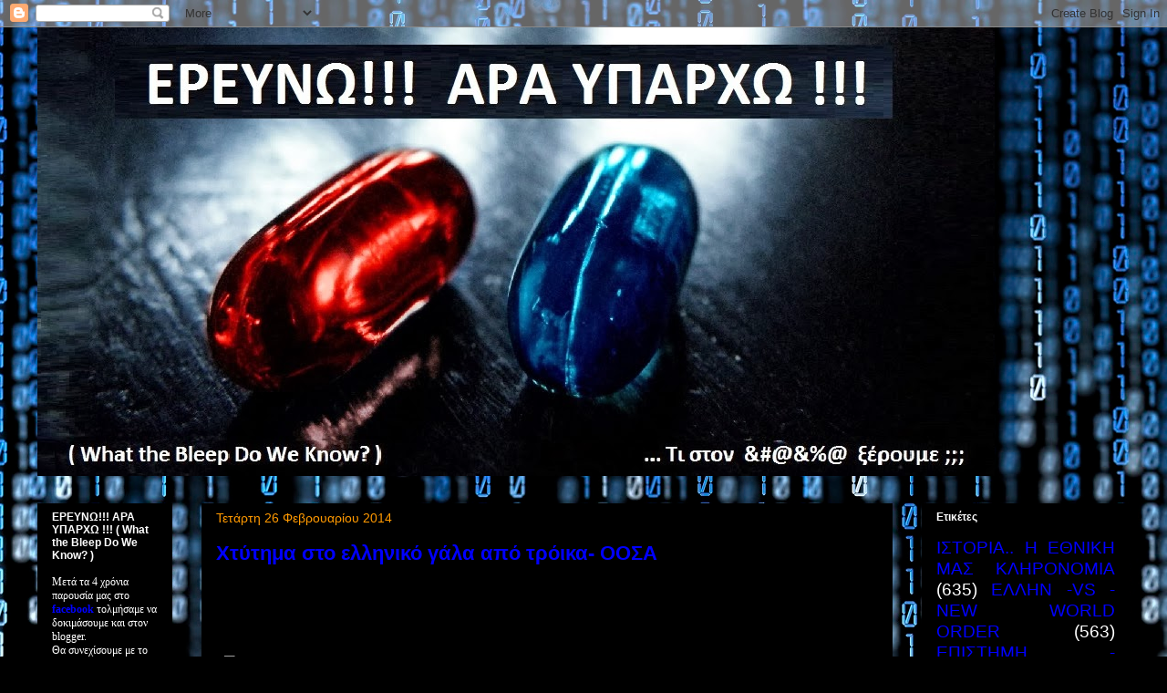

--- FILE ---
content_type: text/html; charset=UTF-8
request_url: https://erevnw.blogspot.com/2014/02/blog-post_1089.html
body_size: 29350
content:
<!DOCTYPE html>
<html class='v2' dir='ltr' lang='el'>
<head>
<link href='https://www.blogger.com/static/v1/widgets/4128112664-css_bundle_v2.css' rel='stylesheet' type='text/css'/>
<meta content='width=1100' name='viewport'/>
<meta content='text/html; charset=UTF-8' http-equiv='Content-Type'/>
<meta content='blogger' name='generator'/>
<link href='https://erevnw.blogspot.com/favicon.ico' rel='icon' type='image/x-icon'/>
<link href='http://erevnw.blogspot.com/2014/02/blog-post_1089.html' rel='canonical'/>
<link rel="alternate" type="application/atom+xml" title="ΕΡΕΥΝΩ!!! ΑΡΑ ΥΠΑΡΧΩ !!! ( What the Bleep Do We Know? ) - Atom" href="https://erevnw.blogspot.com/feeds/posts/default" />
<link rel="alternate" type="application/rss+xml" title="ΕΡΕΥΝΩ!!! ΑΡΑ ΥΠΑΡΧΩ !!! ( What the Bleep Do We Know? ) - RSS" href="https://erevnw.blogspot.com/feeds/posts/default?alt=rss" />
<link rel="service.post" type="application/atom+xml" title="ΕΡΕΥΝΩ!!! ΑΡΑ ΥΠΑΡΧΩ !!! ( What the Bleep Do We Know? ) - Atom" href="https://www.blogger.com/feeds/868048139810940448/posts/default" />

<link rel="alternate" type="application/atom+xml" title="ΕΡΕΥΝΩ!!! ΑΡΑ ΥΠΑΡΧΩ !!! ( What the Bleep Do We Know? ) - Atom" href="https://erevnw.blogspot.com/feeds/3226583433461976178/comments/default" />
<!--Can't find substitution for tag [blog.ieCssRetrofitLinks]-->
<link href='http://static-enet.toolip.gr/resources/2013-04/milk-thumb-medium.jpg' rel='image_src'/>
<meta content='http://erevnw.blogspot.com/2014/02/blog-post_1089.html' property='og:url'/>
<meta content='Χτύτημα στο ελληνικό γάλα από τρόικα- ΟΟΣΑ' property='og:title'/>
<meta content='' property='og:description'/>
<meta content='https://lh3.googleusercontent.com/blogger_img_proxy/AEn0k_st_jXn27q9XAjbscq6N28upGQEJIxqD01o-HQYldCDejHxEA2361Sh_WBDj63LYweVcs_wgPLRB-CaYBavhn3sTseQEForyNqoKiIUZYTb0UVgqG9yceN3X_Mb0irLoiIk41G7Glfl=w1200-h630-p-k-no-nu' property='og:image'/>
<title>ΕΡΕΥΝΩ!!! ΑΡΑ ΥΠΑΡΧΩ !!! ( What the Bleep Do We Know? ): Χτύτημα στο ελληνικό γάλα από τρόικα- ΟΟΣΑ</title>
<style id='page-skin-1' type='text/css'><!--
/*
-----------------------------------------------
Blogger Template Style
Name:     Awesome Inc.
Designer: Tina Chen
URL:      tinachen.org
----------------------------------------------- */
/* Content
----------------------------------------------- */
body {
font: normal normal 14px Verdana, Geneva, sans-serif;
color: #ffffff;
background: #000000 url(//themes.googleusercontent.com/image?id=1i_daHMzkzBNcV-v7uOhVYquMt20FCMbbTFxcHAARidZ6PYKs5-KeUa4Gm0erJ5vHVpot) repeat-x scroll top center /* Credit: enot-poloskun (http://www.istockphoto.com/googleimages.php?id=2904973&platform=blogger) */;
}
html body .content-outer {
min-width: 0;
max-width: 100%;
width: 100%;
}
a:link {
text-decoration: none;
color: #0000ff;
}
a:visited {
text-decoration: none;
color: #ff9900;
}
a:hover {
text-decoration: underline;
color: #00ff00;
}
.body-fauxcolumn-outer .cap-top {
position: absolute;
z-index: 1;
height: 276px;
width: 100%;
background: transparent none repeat-x scroll top left;
_background-image: none;
}
/* Columns
----------------------------------------------- */
.content-inner {
padding: 0;
}
.header-inner .section {
margin: 0 16px;
}
.tabs-inner .section {
margin: 0 16px;
}
.main-inner {
padding-top: 30px;
}
.main-inner .column-center-inner,
.main-inner .column-left-inner,
.main-inner .column-right-inner {
padding: 0 5px;
}
*+html body .main-inner .column-center-inner {
margin-top: -30px;
}
#layout .main-inner .column-center-inner {
margin-top: 0;
}
/* Header
----------------------------------------------- */
.header-outer {
margin: 0 0 0 0;
background: transparent none repeat scroll 0 0;
}
.Header h1 {
font: normal bold 40px Verdana, Geneva, sans-serif;
color: #ffffff;
text-shadow: 0 0 -1px #000000;
}
.Header h1 a {
color: #ffffff;
}
.Header .description {
font: normal normal 14px Verdana, Geneva, sans-serif;
color: #ffffff;
}
.header-inner .Header .titlewrapper,
.header-inner .Header .descriptionwrapper {
padding-left: 0;
padding-right: 0;
margin-bottom: 0;
}
.header-inner .Header .titlewrapper {
padding-top: 22px;
}
/* Tabs
----------------------------------------------- */
.tabs-outer {
overflow: hidden;
position: relative;
background: #000000 none repeat scroll 0 0;
}
#layout .tabs-outer {
overflow: visible;
}
.tabs-cap-top, .tabs-cap-bottom {
position: absolute;
width: 100%;
border-top: 1px solid #000000;
}
.tabs-cap-bottom {
bottom: 0;
}
.tabs-inner .widget li a {
display: inline-block;
margin: 0;
padding: .6em 1.5em;
font: normal bold 14px Verdana, Geneva, sans-serif;
color: #ffffff;
border-top: 1px solid #000000;
border-bottom: 1px solid #000000;
border-left: 1px solid #000000;
height: 16px;
line-height: 16px;
}
.tabs-inner .widget li:last-child a {
border-right: 1px solid #000000;
}
.tabs-inner .widget li.selected a, .tabs-inner .widget li a:hover {
background: #000000 none repeat-x scroll 0 -100px;
color: #ffffff;
}
/* Headings
----------------------------------------------- */
h2 {
font: normal bold 12px Verdana, Geneva, sans-serif;
color: #ffffff;
}
/* Widgets
----------------------------------------------- */
.main-inner .section {
margin: 0 27px;
padding: 0;
}
.main-inner .column-left-outer,
.main-inner .column-right-outer {
margin-top: 0;
}
#layout .main-inner .column-left-outer,
#layout .main-inner .column-right-outer {
margin-top: 0;
}
.main-inner .column-left-inner,
.main-inner .column-right-inner {
background: transparent none repeat 0 0;
-moz-box-shadow: 0 0 0 rgba(0, 0, 0, .2);
-webkit-box-shadow: 0 0 0 rgba(0, 0, 0, .2);
-goog-ms-box-shadow: 0 0 0 rgba(0, 0, 0, .2);
box-shadow: 0 0 0 rgba(0, 0, 0, .2);
-moz-border-radius: 0;
-webkit-border-radius: 0;
-goog-ms-border-radius: 0;
border-radius: 0;
}
#layout .main-inner .column-left-inner,
#layout .main-inner .column-right-inner {
margin-top: 0;
}
.sidebar .widget {
font: normal normal 12px Verdana, Geneva, sans-serif;
color: #ffffff;
}
.sidebar .widget a:link {
color: #0000ff;
}
.sidebar .widget a:visited {
color: #ff9900;
}
.sidebar .widget a:hover {
color: #00ff00;
}
.sidebar .widget h2 {
text-shadow: 0 0 -1px #000000;
}
.main-inner .widget {
background-color: #000000;
border: 1px solid #000000;
padding: 0 15px 15px;
margin: 20px -16px;
-moz-box-shadow: 0 0 0 rgba(0, 0, 0, .2);
-webkit-box-shadow: 0 0 0 rgba(0, 0, 0, .2);
-goog-ms-box-shadow: 0 0 0 rgba(0, 0, 0, .2);
box-shadow: 0 0 0 rgba(0, 0, 0, .2);
-moz-border-radius: 0;
-webkit-border-radius: 0;
-goog-ms-border-radius: 0;
border-radius: 0;
}
.main-inner .widget h2 {
margin: 0 -15px;
padding: .6em 15px .5em;
border-bottom: 1px solid #000000;
}
.footer-inner .widget h2 {
padding: 0 0 .4em;
border-bottom: 1px solid #000000;
}
.main-inner .widget h2 + div, .footer-inner .widget h2 + div {
border-top: 1px solid #000000;
padding-top: 8px;
}
.main-inner .widget .widget-content {
margin: 0 -15px;
padding: 7px 15px 0;
}
.main-inner .widget ul, .main-inner .widget #ArchiveList ul.flat {
margin: -8px -15px 0;
padding: 0;
list-style: none;
}
.main-inner .widget #ArchiveList {
margin: -8px 0 0;
}
.main-inner .widget ul li, .main-inner .widget #ArchiveList ul.flat li {
padding: .5em 15px;
text-indent: 0;
color: #000000;
border-top: 1px solid #000000;
border-bottom: 1px solid #000000;
}
.main-inner .widget #ArchiveList ul li {
padding-top: .25em;
padding-bottom: .25em;
}
.main-inner .widget ul li:first-child, .main-inner .widget #ArchiveList ul.flat li:first-child {
border-top: none;
}
.main-inner .widget ul li:last-child, .main-inner .widget #ArchiveList ul.flat li:last-child {
border-bottom: none;
}
.post-body {
position: relative;
}
.main-inner .widget .post-body ul {
padding: 0 2.5em;
margin: .5em 0;
list-style: disc;
}
.main-inner .widget .post-body ul li {
padding: 0.25em 0;
margin-bottom: .25em;
color: #ffffff;
border: none;
}
.footer-inner .widget ul {
padding: 0;
list-style: none;
}
.widget .zippy {
color: #000000;
}
/* Posts
----------------------------------------------- */
body .main-inner .Blog {
padding: 0;
margin-bottom: 1em;
background-color: transparent;
border: none;
-moz-box-shadow: 0 0 0 rgba(0, 0, 0, 0);
-webkit-box-shadow: 0 0 0 rgba(0, 0, 0, 0);
-goog-ms-box-shadow: 0 0 0 rgba(0, 0, 0, 0);
box-shadow: 0 0 0 rgba(0, 0, 0, 0);
}
.main-inner .section:last-child .Blog:last-child {
padding: 0;
margin-bottom: 1em;
}
.main-inner .widget h2.date-header {
margin: 0 -15px 1px;
padding: 0 0 0 0;
font: normal normal 14px Verdana, Geneva, sans-serif;
color: #ff9900;
background: transparent none no-repeat scroll top left;
border-top: 0 solid #000000;
border-bottom: 1px solid #000000;
-moz-border-radius-topleft: 0;
-moz-border-radius-topright: 0;
-webkit-border-top-left-radius: 0;
-webkit-border-top-right-radius: 0;
border-top-left-radius: 0;
border-top-right-radius: 0;
position: static;
bottom: 100%;
right: 15px;
text-shadow: 0 0 -1px #000000;
}
.main-inner .widget h2.date-header span {
font: normal normal 14px Verdana, Geneva, sans-serif;
display: block;
padding: .5em 15px;
border-left: 0 solid #000000;
border-right: 0 solid #000000;
}
.date-outer {
position: relative;
margin: 30px 0 20px;
padding: 0 15px;
background-color: #000000;
border: 1px solid #000000;
-moz-box-shadow: 0 0 0 rgba(0, 0, 0, .2);
-webkit-box-shadow: 0 0 0 rgba(0, 0, 0, .2);
-goog-ms-box-shadow: 0 0 0 rgba(0, 0, 0, .2);
box-shadow: 0 0 0 rgba(0, 0, 0, .2);
-moz-border-radius: 0;
-webkit-border-radius: 0;
-goog-ms-border-radius: 0;
border-radius: 0;
}
.date-outer:first-child {
margin-top: 0;
}
.date-outer:last-child {
margin-bottom: 20px;
-moz-border-radius-bottomleft: 0;
-moz-border-radius-bottomright: 0;
-webkit-border-bottom-left-radius: 0;
-webkit-border-bottom-right-radius: 0;
-goog-ms-border-bottom-left-radius: 0;
-goog-ms-border-bottom-right-radius: 0;
border-bottom-left-radius: 0;
border-bottom-right-radius: 0;
}
.date-posts {
margin: 0 -15px;
padding: 0 15px;
clear: both;
}
.post-outer, .inline-ad {
border-top: 1px solid #000000;
margin: 0 -15px;
padding: 15px 15px;
}
.post-outer {
padding-bottom: 10px;
}
.post-outer:first-child {
padding-top: 0;
border-top: none;
}
.post-outer:last-child, .inline-ad:last-child {
border-bottom: none;
}
.post-body {
position: relative;
}
.post-body img {
padding: 8px;
background: #000000;
border: 1px solid transparent;
-moz-box-shadow: 0 0 0 rgba(0, 0, 0, .2);
-webkit-box-shadow: 0 0 0 rgba(0, 0, 0, .2);
box-shadow: 0 0 0 rgba(0, 0, 0, .2);
-moz-border-radius: 0;
-webkit-border-radius: 0;
border-radius: 0;
}
h3.post-title, h4 {
font: normal bold 22px Verdana, Geneva, sans-serif;
color: #0000ff;
}
h3.post-title a {
font: normal bold 22px Verdana, Geneva, sans-serif;
color: #0000ff;
}
h3.post-title a:hover {
color: #00ff00;
text-decoration: underline;
}
.post-header {
margin: 0 0 1em;
}
.post-body {
line-height: 1.4;
}
.post-outer h2 {
color: #ffffff;
}
.post-footer {
margin: 1.5em 0 0;
}
#blog-pager {
padding: 15px;
font-size: 120%;
background-color: #000000;
border: 1px solid #000000;
-moz-box-shadow: 0 0 0 rgba(0, 0, 0, .2);
-webkit-box-shadow: 0 0 0 rgba(0, 0, 0, .2);
-goog-ms-box-shadow: 0 0 0 rgba(0, 0, 0, .2);
box-shadow: 0 0 0 rgba(0, 0, 0, .2);
-moz-border-radius: 0;
-webkit-border-radius: 0;
-goog-ms-border-radius: 0;
border-radius: 0;
-moz-border-radius-topleft: 0;
-moz-border-radius-topright: 0;
-webkit-border-top-left-radius: 0;
-webkit-border-top-right-radius: 0;
-goog-ms-border-top-left-radius: 0;
-goog-ms-border-top-right-radius: 0;
border-top-left-radius: 0;
border-top-right-radius-topright: 0;
margin-top: 1em;
}
.blog-feeds, .post-feeds {
margin: 1em 0;
text-align: center;
color: #ffffff;
}
.blog-feeds a, .post-feeds a {
color: #0000ff;
}
.blog-feeds a:visited, .post-feeds a:visited {
color: #ff9900;
}
.blog-feeds a:hover, .post-feeds a:hover {
color: #00ff00;
}
.post-outer .comments {
margin-top: 2em;
}
/* Comments
----------------------------------------------- */
.comments .comments-content .icon.blog-author {
background-repeat: no-repeat;
background-image: url([data-uri]);
}
.comments .comments-content .loadmore a {
border-top: 1px solid #000000;
border-bottom: 1px solid #000000;
}
.comments .continue {
border-top: 2px solid #000000;
}
/* Footer
----------------------------------------------- */
.footer-outer {
margin: -0 0 -1px;
padding: 0 0 0;
color: #ffffff;
overflow: hidden;
}
.footer-fauxborder-left {
border-top: 1px solid #000000;
background: #000000 none repeat scroll 0 0;
-moz-box-shadow: 0 0 0 rgba(0, 0, 0, .2);
-webkit-box-shadow: 0 0 0 rgba(0, 0, 0, .2);
-goog-ms-box-shadow: 0 0 0 rgba(0, 0, 0, .2);
box-shadow: 0 0 0 rgba(0, 0, 0, .2);
margin: 0 -0;
}
/* Mobile
----------------------------------------------- */
body.mobile {
background-size: auto;
}
.mobile .body-fauxcolumn-outer {
background: transparent none repeat scroll top left;
}
*+html body.mobile .main-inner .column-center-inner {
margin-top: 0;
}
.mobile .main-inner .widget {
padding: 0 0 15px;
}
.mobile .main-inner .widget h2 + div,
.mobile .footer-inner .widget h2 + div {
border-top: none;
padding-top: 0;
}
.mobile .footer-inner .widget h2 {
padding: 0.5em 0;
border-bottom: none;
}
.mobile .main-inner .widget .widget-content {
margin: 0;
padding: 7px 0 0;
}
.mobile .main-inner .widget ul,
.mobile .main-inner .widget #ArchiveList ul.flat {
margin: 0 -15px 0;
}
.mobile .main-inner .widget h2.date-header {
right: 0;
}
.mobile .date-header span {
padding: 0.4em 0;
}
.mobile .date-outer:first-child {
margin-bottom: 0;
border: 1px solid #000000;
-moz-border-radius-topleft: 0;
-moz-border-radius-topright: 0;
-webkit-border-top-left-radius: 0;
-webkit-border-top-right-radius: 0;
-goog-ms-border-top-left-radius: 0;
-goog-ms-border-top-right-radius: 0;
border-top-left-radius: 0;
border-top-right-radius: 0;
}
.mobile .date-outer {
border-color: #000000;
border-width: 0 1px 1px;
}
.mobile .date-outer:last-child {
margin-bottom: 0;
}
.mobile .main-inner {
padding: 0;
}
.mobile .header-inner .section {
margin: 0;
}
.mobile .post-outer, .mobile .inline-ad {
padding: 5px 0;
}
.mobile .tabs-inner .section {
margin: 0 10px;
}
.mobile .main-inner .widget h2 {
margin: 0;
padding: 0;
}
.mobile .main-inner .widget h2.date-header span {
padding: 0;
}
.mobile .main-inner .widget .widget-content {
margin: 0;
padding: 7px 0 0;
}
.mobile #blog-pager {
border: 1px solid transparent;
background: #000000 none repeat scroll 0 0;
}
.mobile .main-inner .column-left-inner,
.mobile .main-inner .column-right-inner {
background: transparent none repeat 0 0;
-moz-box-shadow: none;
-webkit-box-shadow: none;
-goog-ms-box-shadow: none;
box-shadow: none;
}
.mobile .date-posts {
margin: 0;
padding: 0;
}
.mobile .footer-fauxborder-left {
margin: 0;
border-top: inherit;
}
.mobile .main-inner .section:last-child .Blog:last-child {
margin-bottom: 0;
}
.mobile-index-contents {
color: #ffffff;
}
.mobile .mobile-link-button {
background: #0000ff none repeat scroll 0 0;
}
.mobile-link-button a:link, .mobile-link-button a:visited {
color: #ffffff;
}
.mobile .tabs-inner .PageList .widget-content {
background: transparent;
border-top: 1px solid;
border-color: #000000;
color: #ffffff;
}
.mobile .tabs-inner .PageList .widget-content .pagelist-arrow {
border-left: 1px solid #000000;
}

--></style>
<style id='template-skin-1' type='text/css'><!--
body {
min-width: 1230px;
}
.content-outer, .content-fauxcolumn-outer, .region-inner {
min-width: 1230px;
max-width: 1230px;
_width: 1230px;
}
.main-inner .columns {
padding-left: 180px;
padding-right: 260px;
}
.main-inner .fauxcolumn-center-outer {
left: 180px;
right: 260px;
/* IE6 does not respect left and right together */
_width: expression(this.parentNode.offsetWidth -
parseInt("180px") -
parseInt("260px") + 'px');
}
.main-inner .fauxcolumn-left-outer {
width: 180px;
}
.main-inner .fauxcolumn-right-outer {
width: 260px;
}
.main-inner .column-left-outer {
width: 180px;
right: 100%;
margin-left: -180px;
}
.main-inner .column-right-outer {
width: 260px;
margin-right: -260px;
}
#layout {
min-width: 0;
}
#layout .content-outer {
min-width: 0;
width: 800px;
}
#layout .region-inner {
min-width: 0;
width: auto;
}
body#layout div.add_widget {
padding: 8px;
}
body#layout div.add_widget a {
margin-left: 32px;
}
--></style>
<style>
    body {background-image:url(\/\/themes.googleusercontent.com\/image?id=1i_daHMzkzBNcV-v7uOhVYquMt20FCMbbTFxcHAARidZ6PYKs5-KeUa4Gm0erJ5vHVpot);}
    
@media (max-width: 200px) { body {background-image:url(\/\/themes.googleusercontent.com\/image?id=1i_daHMzkzBNcV-v7uOhVYquMt20FCMbbTFxcHAARidZ6PYKs5-KeUa4Gm0erJ5vHVpot&options=w200);}}
@media (max-width: 400px) and (min-width: 201px) { body {background-image:url(\/\/themes.googleusercontent.com\/image?id=1i_daHMzkzBNcV-v7uOhVYquMt20FCMbbTFxcHAARidZ6PYKs5-KeUa4Gm0erJ5vHVpot&options=w400);}}
@media (max-width: 800px) and (min-width: 401px) { body {background-image:url(\/\/themes.googleusercontent.com\/image?id=1i_daHMzkzBNcV-v7uOhVYquMt20FCMbbTFxcHAARidZ6PYKs5-KeUa4Gm0erJ5vHVpot&options=w800);}}
@media (max-width: 1200px) and (min-width: 801px) { body {background-image:url(\/\/themes.googleusercontent.com\/image?id=1i_daHMzkzBNcV-v7uOhVYquMt20FCMbbTFxcHAARidZ6PYKs5-KeUa4Gm0erJ5vHVpot&options=w1200);}}
/* Last tag covers anything over one higher than the previous max-size cap. */
@media (min-width: 1201px) { body {background-image:url(\/\/themes.googleusercontent.com\/image?id=1i_daHMzkzBNcV-v7uOhVYquMt20FCMbbTFxcHAARidZ6PYKs5-KeUa4Gm0erJ5vHVpot&options=w1600);}}
  </style>
<link href='https://www.blogger.com/dyn-css/authorization.css?targetBlogID=868048139810940448&amp;zx=6e3436a1-c29d-46ce-bb7c-245117f31c58' media='none' onload='if(media!=&#39;all&#39;)media=&#39;all&#39;' rel='stylesheet'/><noscript><link href='https://www.blogger.com/dyn-css/authorization.css?targetBlogID=868048139810940448&amp;zx=6e3436a1-c29d-46ce-bb7c-245117f31c58' rel='stylesheet'/></noscript>
<meta name='google-adsense-platform-account' content='ca-host-pub-1556223355139109'/>
<meta name='google-adsense-platform-domain' content='blogspot.com'/>

</head>
<body class='loading variant-dark'>
<div class='navbar section' id='navbar' name='Navbar'><div class='widget Navbar' data-version='1' id='Navbar1'><script type="text/javascript">
    function setAttributeOnload(object, attribute, val) {
      if(window.addEventListener) {
        window.addEventListener('load',
          function(){ object[attribute] = val; }, false);
      } else {
        window.attachEvent('onload', function(){ object[attribute] = val; });
      }
    }
  </script>
<div id="navbar-iframe-container"></div>
<script type="text/javascript" src="https://apis.google.com/js/platform.js"></script>
<script type="text/javascript">
      gapi.load("gapi.iframes:gapi.iframes.style.bubble", function() {
        if (gapi.iframes && gapi.iframes.getContext) {
          gapi.iframes.getContext().openChild({
              url: 'https://www.blogger.com/navbar/868048139810940448?po\x3d3226583433461976178\x26origin\x3dhttps://erevnw.blogspot.com',
              where: document.getElementById("navbar-iframe-container"),
              id: "navbar-iframe"
          });
        }
      });
    </script><script type="text/javascript">
(function() {
var script = document.createElement('script');
script.type = 'text/javascript';
script.src = '//pagead2.googlesyndication.com/pagead/js/google_top_exp.js';
var head = document.getElementsByTagName('head')[0];
if (head) {
head.appendChild(script);
}})();
</script>
</div></div>
<div class='body-fauxcolumns'>
<div class='fauxcolumn-outer body-fauxcolumn-outer'>
<div class='cap-top'>
<div class='cap-left'></div>
<div class='cap-right'></div>
</div>
<div class='fauxborder-left'>
<div class='fauxborder-right'></div>
<div class='fauxcolumn-inner'>
</div>
</div>
<div class='cap-bottom'>
<div class='cap-left'></div>
<div class='cap-right'></div>
</div>
</div>
</div>
<div class='content'>
<div class='content-fauxcolumns'>
<div class='fauxcolumn-outer content-fauxcolumn-outer'>
<div class='cap-top'>
<div class='cap-left'></div>
<div class='cap-right'></div>
</div>
<div class='fauxborder-left'>
<div class='fauxborder-right'></div>
<div class='fauxcolumn-inner'>
</div>
</div>
<div class='cap-bottom'>
<div class='cap-left'></div>
<div class='cap-right'></div>
</div>
</div>
</div>
<div class='content-outer'>
<div class='content-cap-top cap-top'>
<div class='cap-left'></div>
<div class='cap-right'></div>
</div>
<div class='fauxborder-left content-fauxborder-left'>
<div class='fauxborder-right content-fauxborder-right'></div>
<div class='content-inner'>
<header>
<div class='header-outer'>
<div class='header-cap-top cap-top'>
<div class='cap-left'></div>
<div class='cap-right'></div>
</div>
<div class='fauxborder-left header-fauxborder-left'>
<div class='fauxborder-right header-fauxborder-right'></div>
<div class='region-inner header-inner'>
<div class='header section' id='header' name='Κεφαλίδα'><div class='widget Header' data-version='1' id='Header1'>
<div id='header-inner'>
<a href='https://erevnw.blogspot.com/' style='display: block'>
<img alt='ΕΡΕΥΝΩ!!! ΑΡΑ ΥΠΑΡΧΩ !!! ( What the Bleep Do We Know? )' height='492px; ' id='Header1_headerimg' src='https://blogger.googleusercontent.com/img/b/R29vZ2xl/AVvXsEhH_iftaFEyyHWYbLoiQiiPhqYzOjID_Z32boOY3gjLRUmGbU7m6Z2Eg44kB81ATOaNnyemigw4yyvI6AofNSJWo_f0uwc5NHBnNPcyXvy52UQ5Gu135rkjg5u3OgZGi64d5Gj8MMXq26l8/s1600/Untitled+4.jpg' style='display: block' width='1050px; '/>
</a>
</div>
</div></div>
</div>
</div>
<div class='header-cap-bottom cap-bottom'>
<div class='cap-left'></div>
<div class='cap-right'></div>
</div>
</div>
</header>
<div class='tabs-outer'>
<div class='tabs-cap-top cap-top'>
<div class='cap-left'></div>
<div class='cap-right'></div>
</div>
<div class='fauxborder-left tabs-fauxborder-left'>
<div class='fauxborder-right tabs-fauxborder-right'></div>
<div class='region-inner tabs-inner'>
<div class='tabs no-items section' id='crosscol' name='Σε όλες τις στήλες'></div>
<div class='tabs no-items section' id='crosscol-overflow' name='Cross-Column 2'></div>
</div>
</div>
<div class='tabs-cap-bottom cap-bottom'>
<div class='cap-left'></div>
<div class='cap-right'></div>
</div>
</div>
<div class='main-outer'>
<div class='main-cap-top cap-top'>
<div class='cap-left'></div>
<div class='cap-right'></div>
</div>
<div class='fauxborder-left main-fauxborder-left'>
<div class='fauxborder-right main-fauxborder-right'></div>
<div class='region-inner main-inner'>
<div class='columns fauxcolumns'>
<div class='fauxcolumn-outer fauxcolumn-center-outer'>
<div class='cap-top'>
<div class='cap-left'></div>
<div class='cap-right'></div>
</div>
<div class='fauxborder-left'>
<div class='fauxborder-right'></div>
<div class='fauxcolumn-inner'>
</div>
</div>
<div class='cap-bottom'>
<div class='cap-left'></div>
<div class='cap-right'></div>
</div>
</div>
<div class='fauxcolumn-outer fauxcolumn-left-outer'>
<div class='cap-top'>
<div class='cap-left'></div>
<div class='cap-right'></div>
</div>
<div class='fauxborder-left'>
<div class='fauxborder-right'></div>
<div class='fauxcolumn-inner'>
</div>
</div>
<div class='cap-bottom'>
<div class='cap-left'></div>
<div class='cap-right'></div>
</div>
</div>
<div class='fauxcolumn-outer fauxcolumn-right-outer'>
<div class='cap-top'>
<div class='cap-left'></div>
<div class='cap-right'></div>
</div>
<div class='fauxborder-left'>
<div class='fauxborder-right'></div>
<div class='fauxcolumn-inner'>
</div>
</div>
<div class='cap-bottom'>
<div class='cap-left'></div>
<div class='cap-right'></div>
</div>
</div>
<!-- corrects IE6 width calculation -->
<div class='columns-inner'>
<div class='column-center-outer'>
<div class='column-center-inner'>
<div class='main section' id='main' name='Κύριος'><div class='widget Blog' data-version='1' id='Blog1'>
<div class='blog-posts hfeed'>

          <div class="date-outer">
        
<h2 class='date-header'><span>Τετάρτη 26 Φεβρουαρίου 2014</span></h2>

          <div class="date-posts">
        
<div class='post-outer'>
<div class='post hentry uncustomized-post-template' itemprop='blogPost' itemscope='itemscope' itemtype='http://schema.org/BlogPosting'>
<meta content='http://static-enet.toolip.gr/resources/2013-04/milk-thumb-medium.jpg' itemprop='image_url'/>
<meta content='868048139810940448' itemprop='blogId'/>
<meta content='3226583433461976178' itemprop='postId'/>
<a name='3226583433461976178'></a>
<h3 class='post-title entry-title' itemprop='name'>
Χτύτημα στο ελληνικό γάλα από τρόικα- ΟΟΣΑ
</h3>
<div class='post-header'>
<div class='post-header-line-1'></div>
</div>
<div class='post-body entry-content' id='post-body-3226583433461976178' itemprop='description articleBody'>
<div dir="ltr" style="text-align: left;" trbidi="on">
<span style="font-family: Verdana, sans-serif;"><b><br /><br /><br /><br /><a href="http://static-enet.toolip.gr/resources/2013-04/milk-thumb-large.jpg"><img src="https://lh3.googleusercontent.com/blogger_img_proxy/AEn0k_st_jXn27q9XAjbscq6N28upGQEJIxqD01o-HQYldCDejHxEA2361Sh_WBDj63LYweVcs_wgPLRB-CaYBavhn3sTseQEForyNqoKiIUZYTb0UVgqG9yceN3X_Mb0irLoiIk41G7Glfl=s0-d"></a></b></span><div>
<span style="font-family: Verdana, sans-serif;"><b>Φωτογραφία αρχείου&nbsp;</b></span></div>
<div>
<span style="font-family: Verdana, sans-serif;"><b><br /></b></span></div>
<div>
<b style="font-family: Verdana, sans-serif;">Τη ζημιά στους Έλληνες παραγωγούς γάλακτος, τους συνεταιρισμούς, την ελληνική βιομηχανία και την εθνική οικονομία, που κάνουν οι απαιτήσεις του ΟΟΣΑ, και της τρόικας, αποκαλύπτει ο υπουργός Αγροτικής Ανάπτυξης Μάξιμος Χαρακόπουλος.</b></div>
<div>
<b style="font-family: Verdana, sans-serif;"><a name="more"></a><br /></b></div>
<div>
<span style="font-family: Verdana, sans-serif;"><b>Η πίεση των ευρωπαϊκών βιομηχανιών γάλακτος και των κτηνοτρόφων με τις μεγάλες μονάδες, μέσω της τρόικας και του ΟΟΣΑ, για διευκόλυνση των εισαγωγών, αποτυπώνεται πλήρως στην προσπάθεια του υπουργού Γεωργικής Ανάπτυξης Μάξιμου Χαρακόπουλου, να αντιδράσει στην πίεση που του ασκείται, ξιφουλκώντας εναντίον θέσεων που υπερασπίζονται και μέλη της κυβέρνησης.<br /><br />Με τη δικαιολογία ότι το εισαγόμενο είναι πιο φθηνό και είναι &#171;φρέσκο&#187;, (αφού έτσι χαρακτηρίζεται γάλα διάρκειας 10 ημερών στις χώρες παραγωγής), η τρόικα αξιοποιώντας μελέτη του  ΟΟΣΑ, πιέζει για να θεωρηθεί "φρέσκο" ένα είδος γάλακτος το οποίο έχει βράσει σε τόσο υψηλές θερμοκρασίες και για τόσο μεγάλο διάστημα, που είναι άγνωστο τι θρεπτικές ουσίες μπορεί να έχει ακόμα, σε σχέση με το ελληνικό φρέσκο γάλα, που παστεριώνεται στους 71,7 βαθμούς Κελσίου. Ένα είδος γάλακτος που μπορούν να προωθήσουν φθηνά στην Ελλάδα αποσπώντας μερίδια, οι ξένες βιομηχανίες.<br /><br />Τα παραπάνω προκύπτουν από συνέντευξη και αναλυτική παρουσίαση 15 θέσεων για το θέμα, που έδωσε ο υπουργός Αγροτικής Ανάπτυξης στο Contra Channel και στη συνέχεια διένειμε σε όλα τα μέσα.<br /><br />Το ερώτημα μετά από αυτά, είναι κατά πόσον ωφελείται η οικονομία και οι θέσεις εργασίας με τις προωθούμενες &#171;μεταρρυθμίσεις&#187;, που πιέζουν για να εφαρμοστούν η τρόικα και οι συντάκτες της έκθεσης του ΟΟΣΑ.<br /><br />Επίσης είναι ζήτημα κατά πόσον έχει ενημερωθεί η ελληνική κοινωνία, όταν εκατοντάδες αντίστοιχες &#171;μεταρρυθμίσεις&#187;, ζητείται να περάσουν χύδην, υπό το γενικό σκέπαστρο, περί &#171;εργαλειοθήκης&#187; και toolkit του ΟΟΣΑ.<br /><br />Με τον καυστικό μότο &#171;Θα δώσουμε ένα ακόμη χτύπημα στην αγελαδοτροφία και μετά θα πούμε, έκανε λάθος εκτίμηση ο ΟΟΣΑ, συγνώμη;&#187; ο υπουργός Αγροτικής Ανάπτυξης αποκαλύπτει και την άλλη επίθεση του ΟΟΣΑ, στο γιαούρτι, που έχει περάσει απαρατήρητη.<br /><br />Αναλυτικά οι 15 θέσεις του υπουργείου για το γάλα, έχουν ως εξής:<br /><br />1. Το ελληνικό γάλα είναι, χωρίς αμφιβολία, ποιοτικό &#171;Το ελληνικό γάλα που πίνουμε παράγεται με ασφαλείς συνθήκες και είναι ποιοτικό. Έχει μειωθεί τα τελευταία χρόνια η παραγωγή γάλακτος, δεν πιάνουμε την ποσόστωση, έχουν μειωθεί οι αγελαδοτρόφοι στην Ελλάδα, και πρέπει να δούμε τι μπορούμε να κάνουμε, πώς μπορούμε να αντιμετωπίσουμε τα διαρθρωτικά προβλήματα: το κόστος ενέργειας, το κόστος χρήματος, το κόστος ζωοτροφών, τι κίνητρα μπορούμε να δώσουμε για μεγαλύτερες μονάδες. Ότι είναι ποιοτικό το ελληνικό γάλα μην έχετε αμφιβολία&#187;.<br /><br />2. Στην Ε.Ε. για τον όρο &#171;φρέσκο γάλα&#187; λαμβάνονται υπ&#8217; όψη οι ιδιαιτερότητες του κάθε κράτους-μέλους &#171;Από το 1999 με Προεδρικό Διάταγμα καθορίστηκε η διάρκεια ζωής του φρέσκου γάλακτος στην Ελλάδα. Ο χαρακτηρισμός &#171;φρέσκο&#187; είναι προαιρετικός, δεν είναι υποχρεωτικός. Όποιος θέλει το χρησιμοποιεί. Αν η Ευρώπη ήθελε να καθορίσει μια συγκεκριμένη διάρκεια ζωής στο παστεριωμένο γάλα θα το έκανε με Οδηγία και με Κανονισμό. Αντιθέτως δίνει τη διακριτική αυτή δυνατότητα σε κάθε κράτος-μέλος με βάση τις ιδιαίτερες εδαφο-κλιματολογικές συνθήκες και τις ιδιαιτερότητες που έχει κάθε περιοχή&#187;.<br /><br />3. Η παστερίωση του &#171;φρέσκου&#187; γάλακτος στην Ελλάδα &#171;Στη χώρα μας επιστημονική επιτροπή έκρινε ότι η διάρκεια ζωής του παστεριωμένου γάλακτος, που υφίσταται μια θερμική επεξεργασία στους 71,7&#176; C για 15 δευτερόλεπτα, είναι 5 ημέρες. Βεβαίως, το γάλα όσο μεγαλύτερη θερμική επεξεργασία υφίσταται, τόσο μειώνονται τα θρεπτικά του συστατικά. Η χώρα μας έχει ιδιαιτερότητες. Έχουμε διάσπαρτες μικρές κτηνοτροφικές μονάδες και άρα έχουμε ένα κόστος και χρόνο συλλογής. Η διανομή θα πρέπει να γίνει επίσης σε πάρα πολλά σημεία μέχρι την &#171;ΕΒΓΑ της γειτονιάς&#187;. Θα πρέπει, λοιπόν, να διατηρείται αυτή η &#171;ψυκτική αλυσίδα&#187;, έτσι ώστε να είμαστε βέβαιοι ότι έχουμε ένα ασφαλές προϊόν που φτάνει στον καταναλωτή&#187;.<br /><br />4. Θα καταργήσουμε εμείς τον όρο &#171;φρέσκο&#187; και θα εισάγουμε &#171;φρέσκο&#187; γάλα από άλλες χώρες; &#171;Ακούω ότι υπάρχουν σκέψεις να καταργηθεί ο όρος &#171;φρέσκο&#187;. Αν συμβεί αυτό και επιμηκυνθεί η διάρκεια ζωής του παστεριωμένου γάλακτος από 5 σε 7, σε 9 ή 10 μέρες, θα ζήσουμε το εξής παράδοξο: ενώ δεν θα υπάρχει ελληνικό &#171;φρέσκο&#187; να έχουμε εισαγωγές παστεριωμένου γάλακτος μεγαλύτερης διάρκειας από άλλες χώρες οι οποίες έχουν το χαρακτηρισμό &#171;φρέσκο&#187;, όπως η Ιταλία&#187;.<br /><br />5. Γιατί το &#171;μακράς διάρκειας&#187; γάλα είναι ακριβότερο από το &#171;φρέσκο&#187;; &#171;Αν όπως αναφέρεται στην έκθεση επιτραπούν περισσότερες εισαγωγές γάλακτος θα πέσει η τιμή του, γιατί στο &#171;μακράς διάρκειας&#187; γάλα, που δεν υπάρχει αυτός ο χρονικός περιορισμός, που λένε ότι λειτουργεί προστατευτικά για τους Έλληνες παραγωγούς, σήμερα αν πάτε σε οποιοδήποτε σούπερ μάρκετ των Αθηνών, θα το βρείτε κατά πολύ ακριβότερο από το &#171;φρέσκο&#187;, από το γάλα πέντε ημερών; Άρα, λοιπόν, κανείς δεν μπορεί να εγγυηθεί ότι η επιμήκυνση στη διάρκεια ζωής θα μειώσει τις τιμές&#187;.<br /><br />6. Ποιος θα αγοράζει γάλα 8ης, 9ης και 10ης ημέρας; &#171;Η άλλη παραδοχή της έκθεσης είναι ότι θα μειωθούν οι επιστροφές των ληγμένων προϊόντων. Ο ΟΟΣΑ υπολογίζει, το κόστος της επιστροφής ληγμένων προϊόντων φρέσκου γάλακτος στο 5% της τελικής τιμής. Ρωτώ, αν θέλετε με περισσή αφέλεια, γιατί θα αλλάξει αύριο η καταναλωτική συμπεριφορά των Ελλήνων πολιτών, οι οποίοι σήμερα δεν αγοράζουν το πέμπτης μέρας γάλα και έχουμε επιστροφές, και αύριο που θα γίνει 10 ημερών, θα αγοράζουν της όγδοης, της ένατης, της δέκατης μέρας, το γάλα; Γιατί θα μηδενιστούν οι επιστροφές; Μήπως, τελικά, οι επιστροφές θα είναι παραπάνω; Άρα, στην καλύτερη περίπτωση, πάλι θα έχουμε κάποιο κόστος επιστροφών. Επιπλέον, ποιος μας βεβαιώνει ότι η μείωση αυτή θα φτάσει στον καταναλωτή και δε θα χαθεί στη διαδρομή, όπως χάθηκε σε μεγάλο βαθμό η μείωση του ΦΠΑ στην εστίαση. Επομένως, η επιχειρηματολογία αυτή, ότι θα μειωθεί το κόστος των επιστροφών, και συνεπώς θα έχουμε μια μείωση της τάξεως των 5 λεπτών το λίτρο και αυτή είναι έωλη&#187;.<br /><br />7. Όσοι μιλούν για γάλα &#171;2-3 ημερών&#187; έχουν άγνοια για τι πράγμα μιλούν &#171;Για το γάλα, υποτίθεται, ημέρας με διάρκεια ζωής 2-3 ημερών, δεν ξέρω πως και ποιος σκέφτηκε αυτήν τη νέα &#171;πατέντα&#187;, αλλά ουσιαστικά μιλούμε για ένα γάλα το οποίο θα έχει την ίδια ελάχιστη θερμική επεξεργασία των 71,7ο C για 15 δευτερόλεπτα. Εκ των πραγμάτων, δηλαδή, θα έχει διάρκεια ζωής 5 ημερών και εμείς θα το περιορίσουμε και θα το πούμε ότι είναι γάλα με διάρκεια ζωής 2-3 ημερών. Ένα γάλα που τελικά δεν θα μπορεί να φτάνει ούτε στην Αθήνα, πόσο μάλλον στα νησιά. Δεν έχω ακούσει κανέναν παραγωγό να συναινεί σε αυτή την πρόταση, δεν έχω ακούσει καμία συνεταιριστική γαλακτοβιομηχανία και όμως, εξ ονόματος αυτών, κάποιοι το έχουν προτείνει, προφανώς είτε από άγνοια ή δεν ξέρω γιατί άλλο&#187;.<br /><br />8. Το γάλα από αυτόματους πωλητές δεν έχει σχέση με το δήθεν &#171;γάλα 2-3 ημερών&#187; &#171;Πολλοί χρησιμοποιούν το παράδειγμα του &#171;ΘΕΣγάλα&#187; στην πατρίδα μου, τη Λάρισα, του πρότυπου αυτού συνεταιρισμού, ως ένα παράδειγμα προς μίμηση. Μόνο που δεν γνωρίζουν για τι μιλούν. Το &#171;ΘΕΣγαλα&#187; έχει αυτόματους πωλητές, όπου πάει κανείς με το μπουκάλι του και παίρνει το γάλα σε πολύ καλή τιμή, εάν έχει και προπληρωμένη κάρτα, με 90 λεπτά το λίτρο. Αυτό είναι άλλο, και άλλο να το συσκευάσουμε, να το πούμε ότι είναι &#171;γάλα ημέρας&#187; με διάρκεια ζωής 2-3 ημερών. Αυτό λοιπόν εάν το συσκευάσουμε θα έχει ακόμη μεγαλύτερο κόστος γιατί θα έχει ακόμη μεγαλύτερο κίνδυνο επιστροφών ληγμένων&#187;.<br /><br />9. Οι τιμές παραγωγού στην Ελλάδα δεν είναι υψηλότερες από χώρες με ανάλογα δεδομένα &#171;Σύμφωνα με τα επίσημα στοιχεία της Ευρωπαϊκής Επιτροπής η μέση τιμή παραγωγού στην Ευρωπαϊκή Ένωση είναι 38,4 λεπτά από 32, που ήταν το 2012 και στη χώρα μας είναι 44,1 λεπτά. Δηλαδή έχουμε 5,7 λεπτά διαφορά στην τιμή παραγωγού. Γιατί είναι πιο ακριβό στον παραγωγό το γάλα στη χώρα μας; Γιατί έχουμε μικρές μονάδες, υψηλό κόστος ενέργειας, στο πετρέλαιο, στο αγροτικό ρεύμα, υψηλό κόστος ζωοτροφών, δεν έχουμε τα απέραντα λιβάδια της Ολλανδίας που βόσκουνε χειμώνα-καλοκαίρι, αναγκαζόμαστε να σταβλίζουμε τα ζώα. Χώρες, όμως, που έχουνε ίδια λίγο πολύ δεδομένα με μας έχουν ακόμη πιο ακριβή τιμή παραγωγού. Η τιμή παραγωγού το 2013 στην Κύπρο είναι 57,1 λεπτά, στη Μάλτα 52,3 λεπτά, στην Ιταλία 42,3, αλλά και στη Φιλανδία 48,5 λεπτά&#187;.<br /><br />10. Μεγαλύτερο το κέρδος στη διακίνηση και εμπορία του γάλακτος από την Ευρώπη &#171;Τα στοιχεία που βλέπουν το φως της δημοσιότητας δεν ανταποκρίνονται πολλές φορές στην αλήθεια. Οι ίδιοι οι παραγωγοί παρουσίασαν στοιχεία και φωτογραφίες από σούπερ μάρκετ, στη Ρώμη, στο Παρίσι, όπου γάλατα πέντε ημερών είναι πολύ πιο ακριβά από την Ελλάδα. Αν συγκρίνουμε το πέντε ημερών στην Ελλάδα με το δέκα ή το δεκαπέντε ημερών σε άλλες χώρες, φυσικό είναι να βγουν λανθασμένα συμπεράσματα. Λέει, ακόμη, η έκθεση, κάτι το οποίο δεν απασχολεί το δημόσιο διάλογο, ότι τα περιθώρια κέρδους στην εμπορία και διακίνηση γάλακτος στην Ελλάδα είναι μεγαλύτερα από το μέσο όρο των χωρών της ΕΕ&#187;.<br /><br />11. Οι αθρόες εισαγωγές γάλακτος θα εκτινάξουν το έλλειμμα στο αγροτικό εμπορικό ισοζύγιο &#171;Η έκθεση του ΟΟΣΑ διατρέχεται από τη παραδοχή ότι με την επιμήκυνση διάρκειας ζωής του φρέσκου γάλακτος θα γίνουν αθρόες εισαγωγές. Και μια χώρα που ήδη είναι ελλειμματική σε γαλακτοκομικά προϊόντα, που έχει αρνητικό εμπορικό ισοζύγιο στα γαλακτοκομικά, θα το εκτινάξει το έλλειμμα αυτό ακόμα παραπάνω&#187;.<br /><br />12. Θέλουμε να εξοντώσουμε την ελληνική αγελαδοτροφία; &#171;Η ίδια η έκθεση λέει ότι δεν μπορεί να υπολογίσει τη σχέση κόστους-οφέλους. Αναγνωρίζει ότι θα υπάρχουν αρνητικές συνέπειες στην ελληνική αγελαδοτροφία, ότι θα αναγκαστούν να κλείσουν και να εξαγοραστούν επιχειρήσεις. Μάλιστα σημειώνει ότι δεν μπορεί με ασφάλεια να υπολογίσει το κόστος που θα υπάρχει στην αγελαδοτροφία. Εάν η έκθεση του ΟΟΣΑ δεν μπορεί να υπολογίσει το κόστος, ενώ η αγελαδοτροφία βαίνει μειούμενη, γιατί έχουμε μια σειρά διαρθρωτικών προβλημάτων στην ελληνική κτηνοτροφία, θα δώσουμε ένα ακόμα χτύπημα στην αγελαδοτροφία με αυτές τις αποφάσεις; Και μετά θα έρθουμε και θα πούμε έκανε λάθος στην εκτίμησή της η έκθεση του ΟΟΣΑ, συγνώμη!&#187;.<br /><br />13. Παρέμβαση του εισαγγελέα για τις πρόσφατες &#171;περίεργες&#187; αυξήσεις στο γάλα &#171;Οι κτηνοτρόφοι κατήγγειλαν ότι το τελευταίο διάστημα είχαμε &#171;περίεργες&#187; αυξήσεις στις τιμές του γάλακτος. Και παρενέβη, όπως ξέρετε, ο αρμόδιος εισαγγελέας διότι υπάρχει η καταγγελία ότι οι αυξήσεις αυτές είναι αδικαιολόγητες. Κι ότι έγιναν τώρα ενόψει της ενδεχόμενης αλλαγής στη νομοθεσία για τη διακίνηση και την εμπορία του γάλακτος, προκειμένου στη συνέχεια να φανεί ότι έχουμε σημαντικές μειώσεις στην τιμή του γάλακτος&#187;.<br /><br />14. Ο ΟΟΣΑ προτείνει γιαούρτια από σκόνη και ελαιόλαδο νοθευμένο με σπορέλαια &#171;Ο ΟΟΣΑ στην έκθεσή του ασχολείται εκτός από το γάλα και με το γιαούρτι, και προτείνει να γίνεται γιαούρτι από σκόνη γάλακτος. Ένα προϊόν, λοιπόν, το οποίο κερδίζει διεθνώς τις αγορές, ως &#171;ελληνικό γιαούρτι&#187;, να το νοθεύσουμε, να το βάλουμε σε δοκιμασία. Αλλά προτείνει και τη νόθευση, την πρόσμιξη του ελαιολάδου με σπορέλαια. Αυτό θα βοηθήσει τη φήμη του ελληνικού ελαιολάδου;&#187;.<br /><br />15. Θέλουμε ή όχι να είμαστε χώρα παραγωγική; &#171;Τελικά, τι θέλουμε; Δεν θέλουμε να υπάρχει παραγωγικός ιστός στη χώρα; Δεν θέλουμε να έχουμε τη δυνατότητα παραγωγής; Είμαστε μια χώρα, η οποία έχει χάσει πια την αυτάρκειά της σε τρόφιμα. Όταν μπήκαμε το 1980 στη τότε ΕΟΚ, χάρη στην εργώδη προσπάθεια του Κωνσταντίνου Καραμανλή, ήμασταν μια χώρα που είχε σχετική αυτάρκεια σε όλα τα τρόφιμα και σήμερα είμαστε τραγικά ελλειμματικοί. Λοιπόν, θα πρέπει να αντιμετωπίσουμε αυτό το πρόβλημα που έχουμε&#187;</b></span></div>
<div>
<span style="font-family: Verdana, sans-serif;"><b><a href="http://www.enet.gr/?i=news.el.article&amp;id=417691" target="_blank">ΠΗΓΗ</a></b></span></div>
</div>
<div style='clear: both;'></div>
</div>
<div class='post-footer'>
<div class='post-footer-line post-footer-line-1'>
<span class='post-author vcard'>
</span>
<span class='post-timestamp'>
στις
<meta content='http://erevnw.blogspot.com/2014/02/blog-post_1089.html' itemprop='url'/>
<a class='timestamp-link' href='https://erevnw.blogspot.com/2014/02/blog-post_1089.html' rel='bookmark' title='permanent link'><abbr class='published' itemprop='datePublished' title='2014-02-26T01:59:00+02:00'>2/26/2014 01:59:00 π.μ.</abbr></a>
</span>
<span class='post-comment-link'>
</span>
<span class='post-icons'>
<span class='item-control blog-admin pid-188562520'>
<a href='https://www.blogger.com/post-edit.g?blogID=868048139810940448&postID=3226583433461976178&from=pencil' title='Επεξεργασία ανάρτησης'>
<img alt='' class='icon-action' height='18' src='https://resources.blogblog.com/img/icon18_edit_allbkg.gif' width='18'/>
</a>
</span>
</span>
<div class='post-share-buttons goog-inline-block'>
<a class='goog-inline-block share-button sb-email' href='https://www.blogger.com/share-post.g?blogID=868048139810940448&postID=3226583433461976178&target=email' target='_blank' title='Αποστολή με μήνυμα ηλεκτρονικού ταχυδρομείου
'><span class='share-button-link-text'>Αποστολή με μήνυμα ηλεκτρονικού ταχυδρομείου
</span></a><a class='goog-inline-block share-button sb-blog' href='https://www.blogger.com/share-post.g?blogID=868048139810940448&postID=3226583433461976178&target=blog' onclick='window.open(this.href, "_blank", "height=270,width=475"); return false;' target='_blank' title='BlogThis!'><span class='share-button-link-text'>BlogThis!</span></a><a class='goog-inline-block share-button sb-twitter' href='https://www.blogger.com/share-post.g?blogID=868048139810940448&postID=3226583433461976178&target=twitter' target='_blank' title='Κοινοποίηση στο X'><span class='share-button-link-text'>Κοινοποίηση στο X</span></a><a class='goog-inline-block share-button sb-facebook' href='https://www.blogger.com/share-post.g?blogID=868048139810940448&postID=3226583433461976178&target=facebook' onclick='window.open(this.href, "_blank", "height=430,width=640"); return false;' target='_blank' title='Μοιραστείτε το στο Facebook'><span class='share-button-link-text'>Μοιραστείτε το στο Facebook</span></a><a class='goog-inline-block share-button sb-pinterest' href='https://www.blogger.com/share-post.g?blogID=868048139810940448&postID=3226583433461976178&target=pinterest' target='_blank' title='Κοινοποίηση στο Pinterest'><span class='share-button-link-text'>Κοινοποίηση στο Pinterest</span></a>
</div>
</div>
<div class='post-footer-line post-footer-line-2'>
<span class='post-labels'>
Ετικέτες
<a href='https://erevnw.blogspot.com/search/label/%CE%A4%CE%9F%20%CE%9E%CE%95%CE%A0%CE%9F%CE%A5%CE%9B%CE%97%CE%9C%CE%91%20%CE%A4%CE%97%CE%A3%20%CE%95%CE%9B%CE%9B%CE%91%CE%94%CE%91%CE%A3' rel='tag'>ΤΟ ΞΕΠΟΥΛΗΜΑ ΤΗΣ ΕΛΛΑΔΑΣ</a>
</span>
</div>
<div class='post-footer-line post-footer-line-3'>
<span class='post-location'>
</span>
</div>
</div>
</div>
<div class='comments' id='comments'>
<a name='comments'></a>
<h4>Δεν υπάρχουν σχόλια:</h4>
<div id='Blog1_comments-block-wrapper'>
<dl class='avatar-comment-indent' id='comments-block'>
</dl>
</div>
<p class='comment-footer'>
<div class='comment-form'>
<a name='comment-form'></a>
<h4 id='comment-post-message'>Δημοσίευση σχολίου</h4>
<p>
</p>
<a href='https://www.blogger.com/comment/frame/868048139810940448?po=3226583433461976178&hl=el&saa=85391&origin=https://erevnw.blogspot.com' id='comment-editor-src'></a>
<iframe allowtransparency='true' class='blogger-iframe-colorize blogger-comment-from-post' frameborder='0' height='410px' id='comment-editor' name='comment-editor' src='' width='100%'></iframe>
<script src='https://www.blogger.com/static/v1/jsbin/2841073395-comment_from_post_iframe.js' type='text/javascript'></script>
<script type='text/javascript'>
      BLOG_CMT_createIframe('https://www.blogger.com/rpc_relay.html');
    </script>
</div>
</p>
</div>
</div>

        </div></div>
      
</div>
<div class='blog-pager' id='blog-pager'>
<span id='blog-pager-newer-link'>
<a class='blog-pager-newer-link' href='https://erevnw.blogspot.com/2014/02/blog-post_4292.html' id='Blog1_blog-pager-newer-link' title='Νεότερη ανάρτηση'>Νεότερη ανάρτηση</a>
</span>
<span id='blog-pager-older-link'>
<a class='blog-pager-older-link' href='https://erevnw.blogspot.com/2014/02/blog-post_26.html' id='Blog1_blog-pager-older-link' title='Παλαιότερη Ανάρτηση'>Παλαιότερη Ανάρτηση</a>
</span>
<a class='home-link' href='https://erevnw.blogspot.com/'>Αρχική σελίδα</a>
</div>
<div class='clear'></div>
<div class='post-feeds'>
<div class='feed-links'>
Εγγραφή σε:
<a class='feed-link' href='https://erevnw.blogspot.com/feeds/3226583433461976178/comments/default' target='_blank' type='application/atom+xml'>Σχόλια ανάρτησης (Atom)</a>
</div>
</div>
</div></div>
</div>
</div>
<div class='column-left-outer'>
<div class='column-left-inner'>
<aside>
<div class='sidebar section' id='sidebar-left-1'><div class='widget Text' data-version='1' id='Text1'>
<h2 class='title'>ΕΡΕΥΝΩ!!! ΑΡΑ ΥΠΑΡΧΩ !!! ( What the Bleep Do We Know? )</h2>
<div class='widget-content'>
<span style="font-family: Georgia, serif; font-variant: normal; line-height: normal;font-family:Georgia, serif;font-size:100%;"><span style="font-size:100%;">Μετά τα 4 χρόνια παρουσία μας στο <span style="color:#000099;"><b><a href="http://www.facebook.com/pages/%CE%95%CE%A1%CE%95%CE%A5%CE%9D%CE%A9-%CE%91%CE%A1%CE%91-%CE%A5%CE%A0%CE%91%CE%A1%CE%A7%CE%A9-What-the-Bleep-Do-We-Know-/139278009458609">facebook</a> </b></span></span></span><span style="font-style: normal; font-weight: normal;font-family:Georgia, serif;font-size:100%;">τολμήσαμε να δοκιμάσουμε και στον blogger.</span><div style="font-style: normal; font-weight: normal;"><div style="font-family: Georgia, serif; font-size: 100%; font-style: normal; font-variant: normal; font-weight: normal; line-height: normal;">Θα συνεχίσουμε με το ίδιο ύφος, πείσμα και ήθος.</div><div style="font-family: Georgia, serif; font-size: 100%; font-style: normal; font-variant: normal; font-weight: normal; line-height: normal;">Σας ευχαριστούμε!!!</div></div>
</div>
<div class='clear'></div>
</div><div class='widget BlogSearch' data-version='1' id='BlogSearch1'>
<h2 class='title'>Αναζήτηση αυτού του ιστολογίου</h2>
<div class='widget-content'>
<div id='BlogSearch1_form'>
<form action='https://erevnw.blogspot.com/search' class='gsc-search-box' target='_top'>
<table cellpadding='0' cellspacing='0' class='gsc-search-box'>
<tbody>
<tr>
<td class='gsc-input'>
<input autocomplete='off' class='gsc-input' name='q' size='10' title='search' type='text' value=''/>
</td>
<td class='gsc-search-button'>
<input class='gsc-search-button' title='search' type='submit' value='Αναζήτηση'/>
</td>
</tr>
</tbody>
</table>
</form>
</div>
</div>
<div class='clear'></div>
</div><div class='widget Translate' data-version='1' id='Translate1'>
<h2 class='title'>Translate</h2>
<div id='google_translate_element'></div>
<script>
    function googleTranslateElementInit() {
      new google.translate.TranslateElement({
        pageLanguage: 'el',
        autoDisplay: 'true',
        layout: google.translate.TranslateElement.InlineLayout.VERTICAL
      }, 'google_translate_element');
    }
  </script>
<script src='//translate.google.com/translate_a/element.js?cb=googleTranslateElementInit'></script>
<div class='clear'></div>
</div><div class='widget LinkList' data-version='1' id='LinkList1'>
<h2>Αγαπημένα</h2>
<div class='widget-content'>
<ul>
<li><a href='http://www.awakengr.com/2011/12/blog-post_2644.html'>Αφύπνιση Συνείδησης ( Consciousness Awakening )</a></li>
<li><a href='http://thesecretrealtruth.blogspot.com/'>The Secret Real Truth</a></li>
<li><a href='http://awakening.gr/'>Η Αφύπνιση.. του Ευτύχη</a></li>
<li><a href='http://enews-gr.blogspot.gr/'>E NEWS</a></li>
<li><a href='http://master-lista.blogspot.gr/#'>Η ΛΙΣΤΑ ΜΟΥ </a></li>
<li><a href='http://www.orgonitecyprus.com/'>Orgonite Cyprus</a></li>
<li><a href='http://allnewz.weebly.com/'>All Newz</a></li>
<li><a href='http://aorata-gegonota.blogspot.gr/'>ΑΟΡΑΤΑ ΓΕΓΟΝΟΤΑ</a></li>
</ul>
<div class='clear'></div>
</div>
</div><div class='widget Profile' data-version='1' id='Profile1'>
<h2>Συνεργάτες</h2>
<div class='widget-content'>
<ul>
<li><a class='profile-name-link g-profile' href='https://www.blogger.com/profile/07238760154214565088' style='background-image: url(//www.blogger.com/img/logo-16.png);'>MARIA</a></li>
<li><a class='profile-name-link g-profile' href='https://www.blogger.com/profile/09251302340445958907' style='background-image: url(//www.blogger.com/img/logo-16.png);'>Αλλαγή mar mg</a></li>
<li><a class='profile-name-link g-profile' href='https://www.blogger.com/profile/10136189615882864178' style='background-image: url(//www.blogger.com/img/logo-16.png);'>deputa madre</a></li>
</ul>
<div class='clear'></div>
</div>
</div></div>
</aside>
</div>
</div>
<div class='column-right-outer'>
<div class='column-right-inner'>
<aside>
<div class='sidebar section' id='sidebar-right-1'><div class='widget Label' data-version='1' id='Label2'>
<h2>Ετικέτες</h2>
<div class='widget-content cloud-label-widget-content'>
<span class='label-size label-size-5'>
<a dir='ltr' href='https://erevnw.blogspot.com/search/label/%CE%99%CE%A3%CE%A4%CE%9F%CE%A1%CE%99%CE%91..%20%CE%97%20%CE%95%CE%98%CE%9D%CE%99%CE%9A%CE%97%20%CE%9C%CE%91%CE%A3%20%CE%9A%CE%9B%CE%97%CE%A1%CE%9F%CE%9D%CE%9F%CE%9C%CE%99%CE%91'>ΙΣΤΟΡΙΑ.. Η ΕΘΝΙΚΗ ΜΑΣ ΚΛΗΡΟΝΟΜΙΑ</a>
<span class='label-count' dir='ltr'>(635)</span>
</span>
<span class='label-size label-size-5'>
<a dir='ltr' href='https://erevnw.blogspot.com/search/label/%CE%95%CE%9B%CE%9B%CE%97%CE%9D%20-VS%20-%20NEW%20WORLD%20ORDER'>ΕΛΛΗΝ -VS - NEW WORLD ORDER</a>
<span class='label-count' dir='ltr'>(563)</span>
</span>
<span class='label-size label-size-5'>
<a dir='ltr' href='https://erevnw.blogspot.com/search/label/%CE%95%CE%A0%CE%99%CE%A3%CE%A4%CE%97%CE%9C%CE%97%20-%20%CE%A4%CE%95%CE%A7%CE%9D%CE%9F%CE%9B%CE%9F%CE%93%CE%99%CE%91'>ΕΠΙΣΤΗΜΗ - ΤΕΧΝΟΛΟΓΙΑ</a>
<span class='label-count' dir='ltr'>(402)</span>
</span>
<span class='label-size label-size-5'>
<a dir='ltr' href='https://erevnw.blogspot.com/search/label/%CE%A4%CE%91%20%CE%9C%CE%A5%CE%A3%CE%A4%CE%97%CE%A1%CE%99%CE%91%20%CE%A4%CE%9F%CE%A5%20%CE%A3%CE%A5%CE%9C%CE%A0%CE%91%CE%9D%CE%A4%CE%9F%CE%A3'>ΤΑ ΜΥΣΤΗΡΙΑ ΤΟΥ ΣΥΜΠΑΝΤΟΣ</a>
<span class='label-count' dir='ltr'>(315)</span>
</span>
<span class='label-size label-size-5'>
<a dir='ltr' href='https://erevnw.blogspot.com/search/label/%CE%A4%CE%9F%20%CE%9E%CE%95%CE%A0%CE%9F%CE%A5%CE%9B%CE%97%CE%9C%CE%91%20%CE%A4%CE%97%CE%A3%20%CE%95%CE%9B%CE%9B%CE%91%CE%94%CE%91%CE%A3'>ΤΟ ΞΕΠΟΥΛΗΜΑ ΤΗΣ ΕΛΛΑΔΑΣ</a>
<span class='label-count' dir='ltr'>(292)</span>
</span>
<span class='label-size label-size-4'>
<a dir='ltr' href='https://erevnw.blogspot.com/search/label/%CE%93%CE%95%CE%A9%CE%A0%CE%9F%CE%9B%CE%99%CE%A4%CE%99%CE%9A%CE%86%20%CE%A0%CE%91%CE%99%CE%A7%CE%9D%CE%99%CE%94%CE%99%CE%91'>ΓΕΩΠΟΛΙΤΙΚΆ ΠΑΙΧΝΙΔΙΑ</a>
<span class='label-count' dir='ltr'>(281)</span>
</span>
<span class='label-size label-size-4'>
<a dir='ltr' href='https://erevnw.blogspot.com/search/label/UFO%20-%20%CE%91%CE%9D%CE%95%CE%9E%CE%97%CE%93%CE%97%CE%A4%CE%91%20-%20%CE%9C%CE%95%CE%A4%CE%91%CE%A6%CE%A5%CE%A3%CE%99%CE%9A%CE%91'>UFO - ΑΝΕΞΗΓΗΤΑ - ΜΕΤΑΦΥΣΙΚΑ</a>
<span class='label-count' dir='ltr'>(250)</span>
</span>
<span class='label-size label-size-4'>
<a dir='ltr' href='https://erevnw.blogspot.com/search/label/%CE%91%CE%9D%CE%91%CE%9A%CE%91%CE%9B%CE%A5%CE%A8%CE%95%CE%99%CE%A3'>ΑΝΑΚΑΛΥΨΕΙΣ</a>
<span class='label-count' dir='ltr'>(206)</span>
</span>
<span class='label-size label-size-4'>
<a dir='ltr' href='https://erevnw.blogspot.com/search/label/%CE%95%CE%9B%CE%9B%CE%97%CE%9D%CE%99%CE%9A%CE%97%20%CE%94%CE%99%CE%91%CE%A4%CE%A1%CE%9F%CE%A6%CE%97%20-VS-%20CODEX%20ALIMENTARIUS'>ΕΛΛΗΝΙΚΗ ΔΙΑΤΡΟΦΗ -VS- CODEX ALIMENTARIUS</a>
<span class='label-count' dir='ltr'>(196)</span>
</span>
<span class='label-size label-size-4'>
<a dir='ltr' href='https://erevnw.blogspot.com/search/label/%CE%9A%CE%91%CE%A0%CE%9F%CE%99%CE%9F%CE%99%20%CE%A4%CE%9F%20%CE%A0%CE%91%CE%99%CE%96%CE%9F%CE%A5%CE%9D%20%CE%98%CE%95%CE%9F%CE%99'>ΚΑΠΟΙΟΙ ΤΟ ΠΑΙΖΟΥΝ ΘΕΟΙ</a>
<span class='label-count' dir='ltr'>(191)</span>
</span>
<span class='label-size label-size-4'>
<a dir='ltr' href='https://erevnw.blogspot.com/search/label/%CE%A0%CE%91%CE%9B%CE%91%CE%99%CE%9F%CE%9D%CE%A4%CE%9F%CE%9B%CE%9F%CE%93%CE%99%CE%91'>ΠΑΛΑΙΟΝΤΟΛΟΓΙΑ</a>
<span class='label-count' dir='ltr'>(166)</span>
</span>
<span class='label-size label-size-4'>
<a dir='ltr' href='https://erevnw.blogspot.com/search/label/%CE%97%20%CE%95%CE%9B%CE%9B%CE%97%CE%9D%CE%99%CE%9A%CE%97%20%CE%9C%CE%A5%CE%98%CE%9F%CE%9B%CE%9F%CE%93%CE%99%CE%91%20%CE%9A%CE%91%CE%99%20%CE%A4%CE%91%20%CE%91%CE%A1%CE%A7%CE%91%CE%99%CE%91%20%CE%99%CE%95%CE%A1%CE%91%CE%A4%CE%95%CE%99%CE%91'>Η ΕΛΛΗΝΙΚΗ ΜΥΘΟΛΟΓΙΑ ΚΑΙ ΤΑ ΑΡΧΑΙΑ ΙΕΡΑΤΕΙΑ</a>
<span class='label-count' dir='ltr'>(163)</span>
</span>
<span class='label-size label-size-4'>
<a dir='ltr' href='https://erevnw.blogspot.com/search/label/%CE%A3%CE%95%CE%9B%CE%99%CE%94%CE%91%20%CE%91%CE%9D%CE%A4%CE%99%CE%A3%CE%A4%CE%91%CE%A3%CE%97%CE%A3..%20%CE%9F%CE%9C%CE%99%CE%9B%CE%99%CE%95%CE%A3%20-%20%CE%91%CE%A1%CE%98%CE%A1%CE%91'>ΣΕΛΙΔΑ ΑΝΤΙΣΤΑΣΗΣ.. ΟΜΙΛΙΕΣ - ΑΡΘΡΑ</a>
<span class='label-count' dir='ltr'>(162)</span>
</span>
<span class='label-size label-size-4'>
<a dir='ltr' href='https://erevnw.blogspot.com/search/label/%CE%A3%CE%A5%CE%9C%CE%92%CE%9F%CE%9B%CE%91%20%CE%9A%CE%91%CE%99%20%CE%A5%CE%A0%CE%97%CE%A1%CE%95%CE%A4%CE%95%CE%A3%20%CE%A4%CE%97%CE%A3%20NWO'>ΣΥΜΒΟΛΑ ΚΑΙ ΥΠΗΡΕΤΕΣ ΤΗΣ NWO</a>
<span class='label-count' dir='ltr'>(162)</span>
</span>
<span class='label-size label-size-4'>
<a dir='ltr' href='https://erevnw.blogspot.com/search/label/%CE%A4%CE%91%20%CE%9A%CE%91%CE%A4%CE%9F%CE%A7%CE%99%CE%9A%CE%91%20%CE%9D%CE%95%CE%91'>ΤΑ ΚΑΤΟΧΙΚΑ ΝΕΑ</a>
<span class='label-count' dir='ltr'>(160)</span>
</span>
<span class='label-size label-size-4'>
<a dir='ltr' href='https://erevnw.blogspot.com/search/label/%CE%A6%CE%A5%CE%A3%CE%99%CE%9A%CE%91%20%CE%A6%CE%91%CE%99%CE%9D%CE%9F%CE%9C%CE%95%CE%9D%CE%91'>ΦΥΣΙΚΑ ΦΑΙΝΟΜΕΝΑ</a>
<span class='label-count' dir='ltr'>(156)</span>
</span>
<span class='label-size label-size-4'>
<a dir='ltr' href='https://erevnw.blogspot.com/search/label/%CE%A0%CE%95%CE%A1%CE%99%CE%92%CE%91%CE%9B%CE%9F%CE%9D'>ΠΕΡΙΒΑΛΟΝ</a>
<span class='label-count' dir='ltr'>(134)</span>
</span>
<span class='label-size label-size-4'>
<a dir='ltr' href='https://erevnw.blogspot.com/search/label/%CE%A3%CE%9A%CE%95%CE%A8%CE%95%CE%99%CE%A3-%CE%A0%CE%91%CE%A1%CE%91%CE%A4%CE%97%CE%A1%CE%97%CE%A3%CE%95%CE%99%CE%A3'>ΣΚΕΨΕΙΣ-ΠΑΡΑΤΗΡΗΣΕΙΣ</a>
<span class='label-count' dir='ltr'>(121)</span>
</span>
<span class='label-size label-size-4'>
<a dir='ltr' href='https://erevnw.blogspot.com/search/label/%CE%9A%CE%9F%CE%99%CE%9B%CE%97%20%CE%93%CE%97%20%26%20%CE%A4%CE%91%20%CE%9C%CE%A5%CE%A3%CE%A4%CE%97%CE%A1%CE%99%CE%91%20%CE%A4%CE%97%CE%A3%20%CE%A3%CE%95%CE%9B%CE%97%CE%9D%CE%97%CE%A3'>ΚΟΙΛΗ ΓΗ &amp; ΤΑ ΜΥΣΤΗΡΙΑ ΤΗΣ ΣΕΛΗΝΗΣ</a>
<span class='label-count' dir='ltr'>(113)</span>
</span>
<span class='label-size label-size-4'>
<a dir='ltr' href='https://erevnw.blogspot.com/search/label/%CE%9F%20%CE%A0%CE%9F%CE%9B%CE%95%CE%9C%CE%9F%CE%A3%20%CE%9A%CE%91%CE%99%20%CE%9F%20%CE%91%CE%A6%CE%91%CE%9D%CE%99%CE%A3%CE%9C%CE%9F%CE%A3%20%CE%A4%CE%9F%CE%A5%20%CE%95%CE%9B%CE%9B%CE%97%CE%9D%CE%99%CE%A3%CE%9C%CE%9F%CE%A5'>Ο ΠΟΛΕΜΟΣ ΚΑΙ Ο ΑΦΑΝΙΣΜΟΣ ΤΟΥ ΕΛΛΗΝΙΣΜΟΥ</a>
<span class='label-count' dir='ltr'>(108)</span>
</span>
<span class='label-size label-size-4'>
<a dir='ltr' href='https://erevnw.blogspot.com/search/label/%CE%A0%CE%91%CE%A1%CE%91%CE%9E%CE%95%CE%9D%CE%91'>ΠΑΡΑΞΕΝΑ</a>
<span class='label-count' dir='ltr'>(106)</span>
</span>
<span class='label-size label-size-4'>
<a dir='ltr' href='https://erevnw.blogspot.com/search/label/%CE%91%CE%9D%CE%95%CE%9E%CE%97%CE%93%CE%97%CE%A4%CE%91%20-%20%CE%9C%CE%95%CE%A4%CE%91%CE%A6%CE%A5%CE%A3%CE%99%CE%9A%CE%91'>ΑΝΕΞΗΓΗΤΑ - ΜΕΤΑΦΥΣΙΚΑ</a>
<span class='label-count' dir='ltr'>(100)</span>
</span>
<span class='label-size label-size-4'>
<a dir='ltr' href='https://erevnw.blogspot.com/search/label/%CE%91%CE%95%CE%A1%CE%9F%CE%A8%CE%95%CE%9A%CE%91%CE%A3%CE%9C%CE%9F%CE%99%20-%20CHEMTRAILS%20-%20HAARP'>ΑΕΡΟΨΕΚΑΣΜΟΙ - CHEMTRAILS - HAARP</a>
<span class='label-count' dir='ltr'>(65)</span>
</span>
<span class='label-size label-size-4'>
<a dir='ltr' href='https://erevnw.blogspot.com/search/label/%CE%9C%CE%95%CE%93%CE%91%CE%9B%CE%9F%CE%99%20%CE%95%CE%9B%CE%9B%CE%97%CE%9D%CE%95%CE%A3'>ΜΕΓΑΛΟΙ ΕΛΛΗΝΕΣ</a>
<span class='label-count' dir='ltr'>(65)</span>
</span>
<span class='label-size label-size-4'>
<a dir='ltr' href='https://erevnw.blogspot.com/search/label/%CE%97%CE%98%CE%97%20%CE%9A%CE%91%CE%99%20%CE%95%CE%98%CE%99%CE%9C%CE%91'>ΗΘΗ ΚΑΙ ΕΘΙΜΑ</a>
<span class='label-count' dir='ltr'>(62)</span>
</span>
<span class='label-size label-size-3'>
<a dir='ltr' href='https://erevnw.blogspot.com/search/label/%CE%98%CE%A1%CE%97%CE%A3%CE%9A%CE%95%CE%A5%CE%A4%CE%99%CE%9A%CE%91%20%CE%9A%CE%95%CE%99%CE%9C%CE%97%CE%9B%CE%99%CE%91%20%CE%BA.%CE%B1%20%CE%84'>ΘΡΗΣΚΕΥΤΙΚΑ ΚΕΙΜΗΛΙΑ κ.α &#900;</a>
<span class='label-count' dir='ltr'>(56)</span>
</span>
<span class='label-size label-size-3'>
<a dir='ltr' href='https://erevnw.blogspot.com/search/label/%CE%91%CE%9B%CE%97%CE%98%CE%95%CE%99%CE%91%20%CE%97%20%CE%A8%CE%95%CE%9C%CE%91%CE%A4%CE%91'>ΑΛΗΘΕΙΑ Η ΨΕΜΑΤΑ</a>
<span class='label-count' dir='ltr'>(53)</span>
</span>
<span class='label-size label-size-3'>
<a dir='ltr' href='https://erevnw.blogspot.com/search/label/%CE%91%CE%A1%CE%A7%CE%91%CE%99%CE%9F%CE%9B%CE%9F%CE%93%CE%99%CE%91'>ΑΡΧΑΙΟΛΟΓΙΑ</a>
<span class='label-count' dir='ltr'>(50)</span>
</span>
<span class='label-size label-size-3'>
<a dir='ltr' href='https://erevnw.blogspot.com/search/label/%CE%94%CE%95%CE%9D%20%CE%9E%CE%95%CE%A7%CE%9D%CE%A9%21%21%21%21%21%21%21%21'>ΔΕΝ ΞΕΧΝΩ!!!!!!!!</a>
<span class='label-count' dir='ltr'>(50)</span>
</span>
<span class='label-size label-size-3'>
<a dir='ltr' href='https://erevnw.blogspot.com/search/label/%CE%A4%CE%91%20%CE%A0%CE%9D%CE%95%CE%A5%CE%9C%CE%91%CE%A4%CE%99%CE%9A%CE%91%20%CE%9C%CE%91%CE%A3%20%CE%9F%CE%A0%CE%9B%CE%91..'>ΤΑ ΠΝΕΥΜΑΤΙΚΑ ΜΑΣ ΟΠΛΑ..</a>
<span class='label-count' dir='ltr'>(37)</span>
</span>
<span class='label-size label-size-3'>
<a dir='ltr' href='https://erevnw.blogspot.com/search/label/%CE%95%CE%9B%CE%9B%CE%97%CE%9D%20-VS-%20Reptilians%20-%20annunaki'>ΕΛΛΗΝ -VS- Reptilians - annunaki</a>
<span class='label-count' dir='ltr'>(36)</span>
</span>
<span class='label-size label-size-3'>
<a dir='ltr' href='https://erevnw.blogspot.com/search/label/%CE%A0%CE%91%CE%A1%CE%91%CE%9E%CE%95%CE%9D%CE%9F%CE%99%20%CE%98%CE%91%CE%9D%CE%91%CE%A4%CE%9F%CE%99'>ΠΑΡΑΞΕΝΟΙ ΘΑΝΑΤΟΙ</a>
<span class='label-count' dir='ltr'>(35)</span>
</span>
<span class='label-size label-size-3'>
<a dir='ltr' href='https://erevnw.blogspot.com/search/label/%CE%A0%CE%A5%CE%A1%CE%91%CE%9C%CE%99%CE%94%CE%95%CE%A3'>ΠΥΡΑΜΙΔΕΣ</a>
<span class='label-count' dir='ltr'>(31)</span>
</span>
<span class='label-size label-size-3'>
<a dir='ltr' href='https://erevnw.blogspot.com/search/label/%CE%9A%CE%99%CE%92%CE%A9%CE%A4%CE%9F%CE%99-%CE%92%CE%91%CE%A3%CE%95%CE%99%CE%A3'>ΚΙΒΩΤΟΙ-ΒΑΣΕΙΣ</a>
<span class='label-count' dir='ltr'>(27)</span>
</span>
<span class='label-size label-size-3'>
<a dir='ltr' href='https://erevnw.blogspot.com/search/label/%CE%9F%CE%B9%20%CE%91%CF%81%CF%87%CE%B1%CE%AF%CE%BF%CE%B9%20%CE%88%CE%BB%CE%BB%CE%B7%CE%BD%CE%B5%CF%82%20%CE%AD%CE%BB%CE%B5%CE%B3%CE%B1%CE%BD%20.........'>Οι Αρχαίοι Έλληνες έλεγαν .........</a>
<span class='label-count' dir='ltr'>(25)</span>
</span>
<span class='label-size label-size-3'>
<a dir='ltr' href='https://erevnw.blogspot.com/search/label/%CE%A6%CE%99%CE%9B%CE%95%CE%9B%CE%9B%CE%97%CE%9D%CE%95%CE%A3'>ΦΙΛΕΛΛΗΝΕΣ</a>
<span class='label-count' dir='ltr'>(21)</span>
</span>
<span class='label-size label-size-3'>
<a dir='ltr' href='https://erevnw.blogspot.com/search/label/%CE%92%CE%A5%CE%98%CE%99%CE%A3%CE%9C%CE%95%CE%9D%CE%95%CE%A3%20%CE%A0%CE%9F%CE%9B%CE%95%CE%99%CE%A3'>ΒΥΘΙΣΜΕΝΕΣ ΠΟΛΕΙΣ</a>
<span class='label-count' dir='ltr'>(19)</span>
</span>
<span class='label-size label-size-2'>
<a dir='ltr' href='https://erevnw.blogspot.com/search/label/%CE%A5%CE%93%CE%95%CE%99%CE%91'>ΥΓΕΙΑ</a>
<span class='label-count' dir='ltr'>(5)</span>
</span>
<span class='label-size label-size-1'>
<a dir='ltr' href='https://erevnw.blogspot.com/search/label/%CE%A0%CE%9F%CE%99%CE%9F%CE%99%20%CE%95%CE%99%CE%9C%CE%91%CE%A3%CE%A4%CE%95'>ΠΟΙΟΙ ΕΙΜΑΣΤΕ</a>
<span class='label-count' dir='ltr'>(2)</span>
</span>
<div class='clear'></div>
</div>
</div><div class='widget PopularPosts' data-version='1' id='PopularPosts1'>
<h2>Δημοφιλείς αναρτήσεις</h2>
<div class='widget-content popular-posts'>
<ul>
<li>
<div class='item-thumbnail-only'>
<div class='item-thumbnail'>
<a href='https://erevnw.blogspot.com/2014/04/blog-post.html' target='_blank'>
<img alt='' border='0' src='https://lh3.googleusercontent.com/blogger_img_proxy/AEn0k_shM7ZR8sYh6i2-KpFZLWKLkl32Dt60TAhJKnr_g4D_ElAWcPpviXpU_RZ8RhODbRcZaVxDLGyby-hNYf_aKas7YlVvfaMd4tLAHwGFzu3-nEHty1InPyhZMW6XW1ZHADW7okCs923c7vFHHvR4P4ePDHDdwE2SSodU89Z-KiIZGd05Jx2q_e6Cbg=w72-h72-p-k-no-nu'/>
</a>
</div>
<div class='item-title'><a href='https://erevnw.blogspot.com/2014/04/blog-post.html'>ΤΟ ΔΑΚΤΥΛΙΔΙ ΤΟΥ ΜΙΝΩΑ</a></div>
</div>
<div style='clear: both;'></div>
</li>
<li>
<div class='item-thumbnail-only'>
<div class='item-thumbnail'>
<a href='https://erevnw.blogspot.com/2013/11/blog-post_18.html' target='_blank'>
<img alt='' border='0' src='https://blogger.googleusercontent.com/img/b/R29vZ2xl/AVvXsEhZvL5ckjeO_LRwcSrykEcR9Onj1yf8PuvIw5CNjTYpT6Z97-WZwWM5pzJx4VaCDMUzZ5SeNFmxWyd46-r7V15tdUnVAePDXVGn5blDFJt3ARcbMBbMUdNaBpA50Pbxlcr-X2Ay3xBfYWc/w72-h72-p-k-no-nu/SPITI.jpg'/>
</a>
</div>
<div class='item-title'><a href='https://erevnw.blogspot.com/2013/11/blog-post_18.html'>Γεννήθηκα και μεγάλωσα σ&#8217; ένα ακριτικό χωριό, στον &#8216;Εβρο. Το Ασημένιο.</a></div>
</div>
<div style='clear: both;'></div>
</li>
<li>
<div class='item-thumbnail-only'>
<div class='item-thumbnail'>
<a href='https://erevnw.blogspot.com/2014/06/blog-post.html' target='_blank'>
<img alt='' border='0' src='https://blogger.googleusercontent.com/img/b/R29vZ2xl/AVvXsEh7BJuiSLlFTqYTH_WOavgcUussu50qjV3GsJAa4jviyJu2ymJ0OlktKcNfIH3Rcr7NVGfym0HXYN05F1mZ9WOKZgEA6szTqJDKCZM1d-LMbfxUZijXzhT_1e_39Hhc86e_7zdi_00o5Qs/w72-h72-p-k-no-nu/Diet_Cola1.jpg'/>
</a>
</div>
<div class='item-title'><a href='https://erevnw.blogspot.com/2014/06/blog-post.html'>Και Άλλη Έρευνα που Δείχνει ότι τα Αναψυκτικά Λάϊτ (Διαίτης) Βλάπτουν. </a></div>
</div>
<div style='clear: both;'></div>
</li>
<li>
<div class='item-thumbnail-only'>
<div class='item-thumbnail'>
<a href='https://erevnw.blogspot.com/2018/03/blog-post_21.html' target='_blank'>
<img alt='' border='0' src='https://blogger.googleusercontent.com/img/b/R29vZ2xl/AVvXsEhy6QbOZXLYZaHEqmBaxlOanCbPXTargq2oJmY3hilcfpMargAR1Sy4x-nfZ4GazABXjwj-ETN3YIeage-V9CIOvYlUspOfvwW5QmYouSd0cAiQLUiDmvYF8GcO2DxRZqXxu-PTaP3fb1c/w72-h72-p-k-no-nu/anoixh.jpg'/>
</a>
</div>
<div class='item-title'><a href='https://erevnw.blogspot.com/2018/03/blog-post_21.html'>Έγιναν &#171;Ρωγμές&#187; και Άνοιξαν οι Πύλες της Γης. Οντότητες Κατεβαίνουν. Ευχές Πιάνουν!</a></div>
</div>
<div style='clear: both;'></div>
</li>
<li>
<div class='item-thumbnail-only'>
<div class='item-thumbnail'>
<a href='https://erevnw.blogspot.com/2014/12/154.html' target='_blank'>
<img alt='' border='0' src='https://blogger.googleusercontent.com/img/b/R29vZ2xl/AVvXsEjXlnEE7soNCnyHerBy9Anaqs-9mT64w8ApEXVRvNdDpzXoqYFwblqM7vWz7Tk7mZGcrO7l8aEFf6wuGqNh9pkBrvySKb5PM6hf1hFIXRW5qmGBnb0iJjFCK4M8KsP4roH_BMUv6-pJDOQ/w72-h72-p-k-no-nu/%CE%A0%CE%B1%CE%BB%CE%B1%CE%B9%CF%83%CF%84%CE%AF%CE%BD%CE%B7%CF%82.jpg'/>
</a>
</div>
<div class='item-title'><a href='https://erevnw.blogspot.com/2014/12/154.html'>Ποιες ήσαν οι 154 ελληνικές πόλεις της Παλαιστίνης κατά την εποχή του Ιησού Χριστού;</a></div>
</div>
<div style='clear: both;'></div>
</li>
<li>
<div class='item-thumbnail-only'>
<div class='item-thumbnail'>
<a href='https://erevnw.blogspot.com/2020/01/blog-post_26.html' target='_blank'>
<img alt='' border='0' src='https://blogger.googleusercontent.com/img/b/R29vZ2xl/AVvXsEhvC0iZQNGmmjveJg63zzwsoW0igvB-Rr4dyFeNBK5gIvm61duuymWYZ5TozeWAYoF1ALDuHinZc8EpM1Lo2DO6uiLp1SnmEPSxpoJzkeagHpQX_jd_xR8IWuQt_GPJ_A_pNFo9NuF8FoU/w72-h72-p-k-no-nu/%25CE%2599%25CE%259F%25CE%25A3.jpg'/>
</a>
</div>
<div class='item-title'><a href='https://erevnw.blogspot.com/2020/01/blog-post_26.html'>Με τους πιο θανατηφόρους ιούς στον κόσμο &#171;έπαιζαν&#187; Κινέζοι ερευνητές στο εργαστήριο της πόλης Ουχάν!</a></div>
</div>
<div style='clear: both;'></div>
</li>
<li>
<div class='item-thumbnail-only'>
<div class='item-thumbnail'>
<a href='https://erevnw.blogspot.com/2016/09/blog-post_55.html' target='_blank'>
<img alt='' border='0' src='https://blogger.googleusercontent.com/img/b/R29vZ2xl/AVvXsEiuoApZ66slyIMVZZBJHCC1jZ_dnq_Q4r4s5681ahKa8TrMxkMJ4cz8gPIkJkmy3XMKcAyvT-8fWanyCkszZal4QZGREoDA2HI9Eer3mObDyB_zf79BpFDSp9cx7ho5Hrq5s1LqM0JHAPU/w72-h72-p-k-no-nu/%25CE%25A3%25CE%25A3%25CE%25A3%25CE%25A3%25CE%25A3%25CE%25A3%25CE%25A3%25CE%25A3%25CE%25A3%25CE%25A3%25CE%25A3%25CE%25A3%25CE%25A3%25CE%25A3%25CE%25A3%25CE%25A3%25CE%25A3%25CE%25A3%25CE%25A3%25CE%25A3%25CE%25A3%25CE%25A3%25CE%25A3%25CE%25A3%25CE%25A3%25CE%25A3%25CE%25A3%25CE%25A3Ida_Magli.jpg'/>
</a>
</div>
<div class='item-title'><a href='https://erevnw.blogspot.com/2016/09/blog-post_55.html'> ΙΤΑΛΙΔΑ ΦΙΛΟΣΟΦΟΣ: &#171;ΕΙΚΟΣΙ ΤΕΚΤΟΝΕΣ ΤΡΑΠΕΖΙΤΕΣ ΚΥΒΕΡΝΟΥΝ ΤΗΝ ΕΥΡΩΠΗ ΚΑΙ ΘΕΛΟΥΝ ΝΑ ΕΞΑΦΑΝΙΣΟΥΝ ΤΟΥΣ ΕΥΡΩΠΑΪΚΟΥΣ ΛΑΟΥΣ&#187;.</a></div>
</div>
<div style='clear: both;'></div>
</li>
<li>
<div class='item-thumbnail-only'>
<div class='item-thumbnail'>
<a href='https://erevnw.blogspot.com/2021/12/66.html' target='_blank'>
<img alt='' border='0' src='https://blogger.googleusercontent.com/img/a/AVvXsEh0y54S_8pXAJ8TFyeAfzXh-aJ2pAHC4XY0CmFQ-w7moAzn8HUdv5IBmLGG6UAhfnfIDnJ2zdNxaeVOBbjyVApl--yn6qZ7genvDgRvcWrs3sxbc-0dFbAd-hNOBGCSAUfTxQq_FHtoiepcxkduCeH_439fvoM_nYg2yxP7c86NlqJFDaeRxPIg0rpW=w72-h72-p-k-no-nu'/>
</a>
</div>
<div class='item-title'><a href='https://erevnw.blogspot.com/2021/12/66.html'>Κίνα &#8211; Ανακαλύφθηκε το τελειότερα διατηρημένο έμβρυο μέσα σε απολιθωμένο αυγό δεινοσαύρου 66 εκατομμυρίων ετών</a></div>
</div>
<div style='clear: both;'></div>
</li>
<li>
<div class='item-thumbnail-only'>
<div class='item-thumbnail'>
<a href='https://erevnw.blogspot.com/2014/06/rothschild-395.html' target='_blank'>
<img alt='' border='0' src='https://blogger.googleusercontent.com/img/b/R29vZ2xl/AVvXsEjNc8MEan5laOwHG-DmsLjLCAYlskMVHm_VySDpTl83WGKcD0YXe_nT9-Zqv41Z8g1uWne6chGgfyhZDCWh-ReOVB16cTxIX9hJr3FV8fdqS8pZ3usYFdLz_s-eGQCnWZqHBNmLJVbcTW8/w72-h72-p-k-no-nu/ROTHCHILD+TXS.jpg'/>
</a>
</div>
<div class='item-title'><a href='https://erevnw.blogspot.com/2014/06/rothschild-395.html'> ΟΙ ROTHSCHILD ΔΙΑΦΗΜΙΖΟΥΝ ΟΤΙ ΑΝΑΚΕΦΑΛΑΙΟΠΟΙΗΣΑΝ ΤΟ Τ.Χ.Σ. ΚΑΤΑ 395 ΕΚΑΤΟΜΜΥΡΙΑ ΕΥΡΩ !!!</a></div>
</div>
<div style='clear: both;'></div>
</li>
<li>
<div class='item-thumbnail-only'>
<div class='item-thumbnail'>
<a href='https://erevnw.blogspot.com/2015/09/1993-vardarska.html' target='_blank'>
<img alt='' border='0' src='https://blogger.googleusercontent.com/img/b/R29vZ2xl/AVvXsEjW53Wm_hr9hahaYqTB9vqDpSY2kFd8Nj08yps3Pkyxn4-hFIaltg1uNupNX33gzeCQNsp5GWnQWiuvbHyzXGkvtiAPSnvbVM6Y9DlsrStdpxG0xzMIR96zOCrnRFU4lV69kogPyIYY/w72-h72-p-k-no-nu/%CE%A3%CE%9A%CE%9F%CE%A0%CE%99%CE%91+-+vardarska.jpg'/>
</a>
</div>
<div class='item-title'><a href='https://erevnw.blogspot.com/2015/09/1993-vardarska.html'>Γνωρίζετε ότι ο Ο Ο.Η.Ε. απο το 1993 έχει αναγνωρίσει τα Σκόπια με την ονομασία VARDARSKA γιατί το ελληνικό κράτος το αγνοεί ;</a></div>
</div>
<div style='clear: both;'></div>
</li>
</ul>
<div class='clear'></div>
</div>
</div><div class='widget BlogArchive' data-version='1' id='BlogArchive1'>
<h2>Αρχειοθήκη ιστολογίου</h2>
<div class='widget-content'>
<div id='ArchiveList'>
<div id='BlogArchive1_ArchiveList'>
<ul class='hierarchy'>
<li class='archivedate collapsed'>
<a class='toggle' href='javascript:void(0)'>
<span class='zippy'>

        &#9658;&#160;
      
</span>
</a>
<a class='post-count-link' href='https://erevnw.blogspot.com/2025/'>
2025
</a>
<span class='post-count' dir='ltr'>(13)</span>
<ul class='hierarchy'>
<li class='archivedate collapsed'>
<a class='toggle' href='javascript:void(0)'>
<span class='zippy'>

        &#9658;&#160;
      
</span>
</a>
<a class='post-count-link' href='https://erevnw.blogspot.com/2025/09/'>
Σεπτεμβρίου
</a>
<span class='post-count' dir='ltr'>(1)</span>
</li>
</ul>
<ul class='hierarchy'>
<li class='archivedate collapsed'>
<a class='toggle' href='javascript:void(0)'>
<span class='zippy'>

        &#9658;&#160;
      
</span>
</a>
<a class='post-count-link' href='https://erevnw.blogspot.com/2025/08/'>
Αυγούστου
</a>
<span class='post-count' dir='ltr'>(1)</span>
</li>
</ul>
<ul class='hierarchy'>
<li class='archivedate collapsed'>
<a class='toggle' href='javascript:void(0)'>
<span class='zippy'>

        &#9658;&#160;
      
</span>
</a>
<a class='post-count-link' href='https://erevnw.blogspot.com/2025/07/'>
Ιουλίου
</a>
<span class='post-count' dir='ltr'>(1)</span>
</li>
</ul>
<ul class='hierarchy'>
<li class='archivedate collapsed'>
<a class='toggle' href='javascript:void(0)'>
<span class='zippy'>

        &#9658;&#160;
      
</span>
</a>
<a class='post-count-link' href='https://erevnw.blogspot.com/2025/06/'>
Ιουνίου
</a>
<span class='post-count' dir='ltr'>(1)</span>
</li>
</ul>
<ul class='hierarchy'>
<li class='archivedate collapsed'>
<a class='toggle' href='javascript:void(0)'>
<span class='zippy'>

        &#9658;&#160;
      
</span>
</a>
<a class='post-count-link' href='https://erevnw.blogspot.com/2025/05/'>
Μαΐου
</a>
<span class='post-count' dir='ltr'>(1)</span>
</li>
</ul>
<ul class='hierarchy'>
<li class='archivedate collapsed'>
<a class='toggle' href='javascript:void(0)'>
<span class='zippy'>

        &#9658;&#160;
      
</span>
</a>
<a class='post-count-link' href='https://erevnw.blogspot.com/2025/04/'>
Απριλίου
</a>
<span class='post-count' dir='ltr'>(2)</span>
</li>
</ul>
<ul class='hierarchy'>
<li class='archivedate collapsed'>
<a class='toggle' href='javascript:void(0)'>
<span class='zippy'>

        &#9658;&#160;
      
</span>
</a>
<a class='post-count-link' href='https://erevnw.blogspot.com/2025/03/'>
Μαρτίου
</a>
<span class='post-count' dir='ltr'>(2)</span>
</li>
</ul>
<ul class='hierarchy'>
<li class='archivedate collapsed'>
<a class='toggle' href='javascript:void(0)'>
<span class='zippy'>

        &#9658;&#160;
      
</span>
</a>
<a class='post-count-link' href='https://erevnw.blogspot.com/2025/02/'>
Φεβρουαρίου
</a>
<span class='post-count' dir='ltr'>(1)</span>
</li>
</ul>
<ul class='hierarchy'>
<li class='archivedate collapsed'>
<a class='toggle' href='javascript:void(0)'>
<span class='zippy'>

        &#9658;&#160;
      
</span>
</a>
<a class='post-count-link' href='https://erevnw.blogspot.com/2025/01/'>
Ιανουαρίου
</a>
<span class='post-count' dir='ltr'>(3)</span>
</li>
</ul>
</li>
</ul>
<ul class='hierarchy'>
<li class='archivedate collapsed'>
<a class='toggle' href='javascript:void(0)'>
<span class='zippy'>

        &#9658;&#160;
      
</span>
</a>
<a class='post-count-link' href='https://erevnw.blogspot.com/2024/'>
2024
</a>
<span class='post-count' dir='ltr'>(25)</span>
<ul class='hierarchy'>
<li class='archivedate collapsed'>
<a class='toggle' href='javascript:void(0)'>
<span class='zippy'>

        &#9658;&#160;
      
</span>
</a>
<a class='post-count-link' href='https://erevnw.blogspot.com/2024/12/'>
Δεκεμβρίου
</a>
<span class='post-count' dir='ltr'>(1)</span>
</li>
</ul>
<ul class='hierarchy'>
<li class='archivedate collapsed'>
<a class='toggle' href='javascript:void(0)'>
<span class='zippy'>

        &#9658;&#160;
      
</span>
</a>
<a class='post-count-link' href='https://erevnw.blogspot.com/2024/11/'>
Νοεμβρίου
</a>
<span class='post-count' dir='ltr'>(2)</span>
</li>
</ul>
<ul class='hierarchy'>
<li class='archivedate collapsed'>
<a class='toggle' href='javascript:void(0)'>
<span class='zippy'>

        &#9658;&#160;
      
</span>
</a>
<a class='post-count-link' href='https://erevnw.blogspot.com/2024/10/'>
Οκτωβρίου
</a>
<span class='post-count' dir='ltr'>(2)</span>
</li>
</ul>
<ul class='hierarchy'>
<li class='archivedate collapsed'>
<a class='toggle' href='javascript:void(0)'>
<span class='zippy'>

        &#9658;&#160;
      
</span>
</a>
<a class='post-count-link' href='https://erevnw.blogspot.com/2024/08/'>
Αυγούστου
</a>
<span class='post-count' dir='ltr'>(1)</span>
</li>
</ul>
<ul class='hierarchy'>
<li class='archivedate collapsed'>
<a class='toggle' href='javascript:void(0)'>
<span class='zippy'>

        &#9658;&#160;
      
</span>
</a>
<a class='post-count-link' href='https://erevnw.blogspot.com/2024/07/'>
Ιουλίου
</a>
<span class='post-count' dir='ltr'>(1)</span>
</li>
</ul>
<ul class='hierarchy'>
<li class='archivedate collapsed'>
<a class='toggle' href='javascript:void(0)'>
<span class='zippy'>

        &#9658;&#160;
      
</span>
</a>
<a class='post-count-link' href='https://erevnw.blogspot.com/2024/06/'>
Ιουνίου
</a>
<span class='post-count' dir='ltr'>(1)</span>
</li>
</ul>
<ul class='hierarchy'>
<li class='archivedate collapsed'>
<a class='toggle' href='javascript:void(0)'>
<span class='zippy'>

        &#9658;&#160;
      
</span>
</a>
<a class='post-count-link' href='https://erevnw.blogspot.com/2024/05/'>
Μαΐου
</a>
<span class='post-count' dir='ltr'>(2)</span>
</li>
</ul>
<ul class='hierarchy'>
<li class='archivedate collapsed'>
<a class='toggle' href='javascript:void(0)'>
<span class='zippy'>

        &#9658;&#160;
      
</span>
</a>
<a class='post-count-link' href='https://erevnw.blogspot.com/2024/04/'>
Απριλίου
</a>
<span class='post-count' dir='ltr'>(7)</span>
</li>
</ul>
<ul class='hierarchy'>
<li class='archivedate collapsed'>
<a class='toggle' href='javascript:void(0)'>
<span class='zippy'>

        &#9658;&#160;
      
</span>
</a>
<a class='post-count-link' href='https://erevnw.blogspot.com/2024/03/'>
Μαρτίου
</a>
<span class='post-count' dir='ltr'>(4)</span>
</li>
</ul>
<ul class='hierarchy'>
<li class='archivedate collapsed'>
<a class='toggle' href='javascript:void(0)'>
<span class='zippy'>

        &#9658;&#160;
      
</span>
</a>
<a class='post-count-link' href='https://erevnw.blogspot.com/2024/02/'>
Φεβρουαρίου
</a>
<span class='post-count' dir='ltr'>(1)</span>
</li>
</ul>
<ul class='hierarchy'>
<li class='archivedate collapsed'>
<a class='toggle' href='javascript:void(0)'>
<span class='zippy'>

        &#9658;&#160;
      
</span>
</a>
<a class='post-count-link' href='https://erevnw.blogspot.com/2024/01/'>
Ιανουαρίου
</a>
<span class='post-count' dir='ltr'>(3)</span>
</li>
</ul>
</li>
</ul>
<ul class='hierarchy'>
<li class='archivedate collapsed'>
<a class='toggle' href='javascript:void(0)'>
<span class='zippy'>

        &#9658;&#160;
      
</span>
</a>
<a class='post-count-link' href='https://erevnw.blogspot.com/2023/'>
2023
</a>
<span class='post-count' dir='ltr'>(49)</span>
<ul class='hierarchy'>
<li class='archivedate collapsed'>
<a class='toggle' href='javascript:void(0)'>
<span class='zippy'>

        &#9658;&#160;
      
</span>
</a>
<a class='post-count-link' href='https://erevnw.blogspot.com/2023/12/'>
Δεκεμβρίου
</a>
<span class='post-count' dir='ltr'>(3)</span>
</li>
</ul>
<ul class='hierarchy'>
<li class='archivedate collapsed'>
<a class='toggle' href='javascript:void(0)'>
<span class='zippy'>

        &#9658;&#160;
      
</span>
</a>
<a class='post-count-link' href='https://erevnw.blogspot.com/2023/11/'>
Νοεμβρίου
</a>
<span class='post-count' dir='ltr'>(10)</span>
</li>
</ul>
<ul class='hierarchy'>
<li class='archivedate collapsed'>
<a class='toggle' href='javascript:void(0)'>
<span class='zippy'>

        &#9658;&#160;
      
</span>
</a>
<a class='post-count-link' href='https://erevnw.blogspot.com/2023/10/'>
Οκτωβρίου
</a>
<span class='post-count' dir='ltr'>(4)</span>
</li>
</ul>
<ul class='hierarchy'>
<li class='archivedate collapsed'>
<a class='toggle' href='javascript:void(0)'>
<span class='zippy'>

        &#9658;&#160;
      
</span>
</a>
<a class='post-count-link' href='https://erevnw.blogspot.com/2023/09/'>
Σεπτεμβρίου
</a>
<span class='post-count' dir='ltr'>(4)</span>
</li>
</ul>
<ul class='hierarchy'>
<li class='archivedate collapsed'>
<a class='toggle' href='javascript:void(0)'>
<span class='zippy'>

        &#9658;&#160;
      
</span>
</a>
<a class='post-count-link' href='https://erevnw.blogspot.com/2023/07/'>
Ιουλίου
</a>
<span class='post-count' dir='ltr'>(2)</span>
</li>
</ul>
<ul class='hierarchy'>
<li class='archivedate collapsed'>
<a class='toggle' href='javascript:void(0)'>
<span class='zippy'>

        &#9658;&#160;
      
</span>
</a>
<a class='post-count-link' href='https://erevnw.blogspot.com/2023/05/'>
Μαΐου
</a>
<span class='post-count' dir='ltr'>(1)</span>
</li>
</ul>
<ul class='hierarchy'>
<li class='archivedate collapsed'>
<a class='toggle' href='javascript:void(0)'>
<span class='zippy'>

        &#9658;&#160;
      
</span>
</a>
<a class='post-count-link' href='https://erevnw.blogspot.com/2023/04/'>
Απριλίου
</a>
<span class='post-count' dir='ltr'>(2)</span>
</li>
</ul>
<ul class='hierarchy'>
<li class='archivedate collapsed'>
<a class='toggle' href='javascript:void(0)'>
<span class='zippy'>

        &#9658;&#160;
      
</span>
</a>
<a class='post-count-link' href='https://erevnw.blogspot.com/2023/03/'>
Μαρτίου
</a>
<span class='post-count' dir='ltr'>(12)</span>
</li>
</ul>
<ul class='hierarchy'>
<li class='archivedate collapsed'>
<a class='toggle' href='javascript:void(0)'>
<span class='zippy'>

        &#9658;&#160;
      
</span>
</a>
<a class='post-count-link' href='https://erevnw.blogspot.com/2023/02/'>
Φεβρουαρίου
</a>
<span class='post-count' dir='ltr'>(9)</span>
</li>
</ul>
<ul class='hierarchy'>
<li class='archivedate collapsed'>
<a class='toggle' href='javascript:void(0)'>
<span class='zippy'>

        &#9658;&#160;
      
</span>
</a>
<a class='post-count-link' href='https://erevnw.blogspot.com/2023/01/'>
Ιανουαρίου
</a>
<span class='post-count' dir='ltr'>(2)</span>
</li>
</ul>
</li>
</ul>
<ul class='hierarchy'>
<li class='archivedate collapsed'>
<a class='toggle' href='javascript:void(0)'>
<span class='zippy'>

        &#9658;&#160;
      
</span>
</a>
<a class='post-count-link' href='https://erevnw.blogspot.com/2022/'>
2022
</a>
<span class='post-count' dir='ltr'>(38)</span>
<ul class='hierarchy'>
<li class='archivedate collapsed'>
<a class='toggle' href='javascript:void(0)'>
<span class='zippy'>

        &#9658;&#160;
      
</span>
</a>
<a class='post-count-link' href='https://erevnw.blogspot.com/2022/12/'>
Δεκεμβρίου
</a>
<span class='post-count' dir='ltr'>(5)</span>
</li>
</ul>
<ul class='hierarchy'>
<li class='archivedate collapsed'>
<a class='toggle' href='javascript:void(0)'>
<span class='zippy'>

        &#9658;&#160;
      
</span>
</a>
<a class='post-count-link' href='https://erevnw.blogspot.com/2022/11/'>
Νοεμβρίου
</a>
<span class='post-count' dir='ltr'>(9)</span>
</li>
</ul>
<ul class='hierarchy'>
<li class='archivedate collapsed'>
<a class='toggle' href='javascript:void(0)'>
<span class='zippy'>

        &#9658;&#160;
      
</span>
</a>
<a class='post-count-link' href='https://erevnw.blogspot.com/2022/10/'>
Οκτωβρίου
</a>
<span class='post-count' dir='ltr'>(1)</span>
</li>
</ul>
<ul class='hierarchy'>
<li class='archivedate collapsed'>
<a class='toggle' href='javascript:void(0)'>
<span class='zippy'>

        &#9658;&#160;
      
</span>
</a>
<a class='post-count-link' href='https://erevnw.blogspot.com/2022/08/'>
Αυγούστου
</a>
<span class='post-count' dir='ltr'>(2)</span>
</li>
</ul>
<ul class='hierarchy'>
<li class='archivedate collapsed'>
<a class='toggle' href='javascript:void(0)'>
<span class='zippy'>

        &#9658;&#160;
      
</span>
</a>
<a class='post-count-link' href='https://erevnw.blogspot.com/2022/07/'>
Ιουλίου
</a>
<span class='post-count' dir='ltr'>(4)</span>
</li>
</ul>
<ul class='hierarchy'>
<li class='archivedate collapsed'>
<a class='toggle' href='javascript:void(0)'>
<span class='zippy'>

        &#9658;&#160;
      
</span>
</a>
<a class='post-count-link' href='https://erevnw.blogspot.com/2022/06/'>
Ιουνίου
</a>
<span class='post-count' dir='ltr'>(4)</span>
</li>
</ul>
<ul class='hierarchy'>
<li class='archivedate collapsed'>
<a class='toggle' href='javascript:void(0)'>
<span class='zippy'>

        &#9658;&#160;
      
</span>
</a>
<a class='post-count-link' href='https://erevnw.blogspot.com/2022/05/'>
Μαΐου
</a>
<span class='post-count' dir='ltr'>(3)</span>
</li>
</ul>
<ul class='hierarchy'>
<li class='archivedate collapsed'>
<a class='toggle' href='javascript:void(0)'>
<span class='zippy'>

        &#9658;&#160;
      
</span>
</a>
<a class='post-count-link' href='https://erevnw.blogspot.com/2022/04/'>
Απριλίου
</a>
<span class='post-count' dir='ltr'>(1)</span>
</li>
</ul>
<ul class='hierarchy'>
<li class='archivedate collapsed'>
<a class='toggle' href='javascript:void(0)'>
<span class='zippy'>

        &#9658;&#160;
      
</span>
</a>
<a class='post-count-link' href='https://erevnw.blogspot.com/2022/03/'>
Μαρτίου
</a>
<span class='post-count' dir='ltr'>(2)</span>
</li>
</ul>
<ul class='hierarchy'>
<li class='archivedate collapsed'>
<a class='toggle' href='javascript:void(0)'>
<span class='zippy'>

        &#9658;&#160;
      
</span>
</a>
<a class='post-count-link' href='https://erevnw.blogspot.com/2022/02/'>
Φεβρουαρίου
</a>
<span class='post-count' dir='ltr'>(2)</span>
</li>
</ul>
<ul class='hierarchy'>
<li class='archivedate collapsed'>
<a class='toggle' href='javascript:void(0)'>
<span class='zippy'>

        &#9658;&#160;
      
</span>
</a>
<a class='post-count-link' href='https://erevnw.blogspot.com/2022/01/'>
Ιανουαρίου
</a>
<span class='post-count' dir='ltr'>(5)</span>
</li>
</ul>
</li>
</ul>
<ul class='hierarchy'>
<li class='archivedate collapsed'>
<a class='toggle' href='javascript:void(0)'>
<span class='zippy'>

        &#9658;&#160;
      
</span>
</a>
<a class='post-count-link' href='https://erevnw.blogspot.com/2021/'>
2021
</a>
<span class='post-count' dir='ltr'>(60)</span>
<ul class='hierarchy'>
<li class='archivedate collapsed'>
<a class='toggle' href='javascript:void(0)'>
<span class='zippy'>

        &#9658;&#160;
      
</span>
</a>
<a class='post-count-link' href='https://erevnw.blogspot.com/2021/12/'>
Δεκεμβρίου
</a>
<span class='post-count' dir='ltr'>(7)</span>
</li>
</ul>
<ul class='hierarchy'>
<li class='archivedate collapsed'>
<a class='toggle' href='javascript:void(0)'>
<span class='zippy'>

        &#9658;&#160;
      
</span>
</a>
<a class='post-count-link' href='https://erevnw.blogspot.com/2021/11/'>
Νοεμβρίου
</a>
<span class='post-count' dir='ltr'>(5)</span>
</li>
</ul>
<ul class='hierarchy'>
<li class='archivedate collapsed'>
<a class='toggle' href='javascript:void(0)'>
<span class='zippy'>

        &#9658;&#160;
      
</span>
</a>
<a class='post-count-link' href='https://erevnw.blogspot.com/2021/10/'>
Οκτωβρίου
</a>
<span class='post-count' dir='ltr'>(8)</span>
</li>
</ul>
<ul class='hierarchy'>
<li class='archivedate collapsed'>
<a class='toggle' href='javascript:void(0)'>
<span class='zippy'>

        &#9658;&#160;
      
</span>
</a>
<a class='post-count-link' href='https://erevnw.blogspot.com/2021/07/'>
Ιουλίου
</a>
<span class='post-count' dir='ltr'>(4)</span>
</li>
</ul>
<ul class='hierarchy'>
<li class='archivedate collapsed'>
<a class='toggle' href='javascript:void(0)'>
<span class='zippy'>

        &#9658;&#160;
      
</span>
</a>
<a class='post-count-link' href='https://erevnw.blogspot.com/2021/05/'>
Μαΐου
</a>
<span class='post-count' dir='ltr'>(3)</span>
</li>
</ul>
<ul class='hierarchy'>
<li class='archivedate collapsed'>
<a class='toggle' href='javascript:void(0)'>
<span class='zippy'>

        &#9658;&#160;
      
</span>
</a>
<a class='post-count-link' href='https://erevnw.blogspot.com/2021/04/'>
Απριλίου
</a>
<span class='post-count' dir='ltr'>(6)</span>
</li>
</ul>
<ul class='hierarchy'>
<li class='archivedate collapsed'>
<a class='toggle' href='javascript:void(0)'>
<span class='zippy'>

        &#9658;&#160;
      
</span>
</a>
<a class='post-count-link' href='https://erevnw.blogspot.com/2021/03/'>
Μαρτίου
</a>
<span class='post-count' dir='ltr'>(10)</span>
</li>
</ul>
<ul class='hierarchy'>
<li class='archivedate collapsed'>
<a class='toggle' href='javascript:void(0)'>
<span class='zippy'>

        &#9658;&#160;
      
</span>
</a>
<a class='post-count-link' href='https://erevnw.blogspot.com/2021/02/'>
Φεβρουαρίου
</a>
<span class='post-count' dir='ltr'>(6)</span>
</li>
</ul>
<ul class='hierarchy'>
<li class='archivedate collapsed'>
<a class='toggle' href='javascript:void(0)'>
<span class='zippy'>

        &#9658;&#160;
      
</span>
</a>
<a class='post-count-link' href='https://erevnw.blogspot.com/2021/01/'>
Ιανουαρίου
</a>
<span class='post-count' dir='ltr'>(11)</span>
</li>
</ul>
</li>
</ul>
<ul class='hierarchy'>
<li class='archivedate collapsed'>
<a class='toggle' href='javascript:void(0)'>
<span class='zippy'>

        &#9658;&#160;
      
</span>
</a>
<a class='post-count-link' href='https://erevnw.blogspot.com/2020/'>
2020
</a>
<span class='post-count' dir='ltr'>(70)</span>
<ul class='hierarchy'>
<li class='archivedate collapsed'>
<a class='toggle' href='javascript:void(0)'>
<span class='zippy'>

        &#9658;&#160;
      
</span>
</a>
<a class='post-count-link' href='https://erevnw.blogspot.com/2020/12/'>
Δεκεμβρίου
</a>
<span class='post-count' dir='ltr'>(6)</span>
</li>
</ul>
<ul class='hierarchy'>
<li class='archivedate collapsed'>
<a class='toggle' href='javascript:void(0)'>
<span class='zippy'>

        &#9658;&#160;
      
</span>
</a>
<a class='post-count-link' href='https://erevnw.blogspot.com/2020/11/'>
Νοεμβρίου
</a>
<span class='post-count' dir='ltr'>(14)</span>
</li>
</ul>
<ul class='hierarchy'>
<li class='archivedate collapsed'>
<a class='toggle' href='javascript:void(0)'>
<span class='zippy'>

        &#9658;&#160;
      
</span>
</a>
<a class='post-count-link' href='https://erevnw.blogspot.com/2020/10/'>
Οκτωβρίου
</a>
<span class='post-count' dir='ltr'>(4)</span>
</li>
</ul>
<ul class='hierarchy'>
<li class='archivedate collapsed'>
<a class='toggle' href='javascript:void(0)'>
<span class='zippy'>

        &#9658;&#160;
      
</span>
</a>
<a class='post-count-link' href='https://erevnw.blogspot.com/2020/07/'>
Ιουλίου
</a>
<span class='post-count' dir='ltr'>(2)</span>
</li>
</ul>
<ul class='hierarchy'>
<li class='archivedate collapsed'>
<a class='toggle' href='javascript:void(0)'>
<span class='zippy'>

        &#9658;&#160;
      
</span>
</a>
<a class='post-count-link' href='https://erevnw.blogspot.com/2020/06/'>
Ιουνίου
</a>
<span class='post-count' dir='ltr'>(2)</span>
</li>
</ul>
<ul class='hierarchy'>
<li class='archivedate collapsed'>
<a class='toggle' href='javascript:void(0)'>
<span class='zippy'>

        &#9658;&#160;
      
</span>
</a>
<a class='post-count-link' href='https://erevnw.blogspot.com/2020/05/'>
Μαΐου
</a>
<span class='post-count' dir='ltr'>(4)</span>
</li>
</ul>
<ul class='hierarchy'>
<li class='archivedate collapsed'>
<a class='toggle' href='javascript:void(0)'>
<span class='zippy'>

        &#9658;&#160;
      
</span>
</a>
<a class='post-count-link' href='https://erevnw.blogspot.com/2020/04/'>
Απριλίου
</a>
<span class='post-count' dir='ltr'>(19)</span>
</li>
</ul>
<ul class='hierarchy'>
<li class='archivedate collapsed'>
<a class='toggle' href='javascript:void(0)'>
<span class='zippy'>

        &#9658;&#160;
      
</span>
</a>
<a class='post-count-link' href='https://erevnw.blogspot.com/2020/03/'>
Μαρτίου
</a>
<span class='post-count' dir='ltr'>(7)</span>
</li>
</ul>
<ul class='hierarchy'>
<li class='archivedate collapsed'>
<a class='toggle' href='javascript:void(0)'>
<span class='zippy'>

        &#9658;&#160;
      
</span>
</a>
<a class='post-count-link' href='https://erevnw.blogspot.com/2020/02/'>
Φεβρουαρίου
</a>
<span class='post-count' dir='ltr'>(6)</span>
</li>
</ul>
<ul class='hierarchy'>
<li class='archivedate collapsed'>
<a class='toggle' href='javascript:void(0)'>
<span class='zippy'>

        &#9658;&#160;
      
</span>
</a>
<a class='post-count-link' href='https://erevnw.blogspot.com/2020/01/'>
Ιανουαρίου
</a>
<span class='post-count' dir='ltr'>(6)</span>
</li>
</ul>
</li>
</ul>
<ul class='hierarchy'>
<li class='archivedate collapsed'>
<a class='toggle' href='javascript:void(0)'>
<span class='zippy'>

        &#9658;&#160;
      
</span>
</a>
<a class='post-count-link' href='https://erevnw.blogspot.com/2019/'>
2019
</a>
<span class='post-count' dir='ltr'>(131)</span>
<ul class='hierarchy'>
<li class='archivedate collapsed'>
<a class='toggle' href='javascript:void(0)'>
<span class='zippy'>

        &#9658;&#160;
      
</span>
</a>
<a class='post-count-link' href='https://erevnw.blogspot.com/2019/12/'>
Δεκεμβρίου
</a>
<span class='post-count' dir='ltr'>(19)</span>
</li>
</ul>
<ul class='hierarchy'>
<li class='archivedate collapsed'>
<a class='toggle' href='javascript:void(0)'>
<span class='zippy'>

        &#9658;&#160;
      
</span>
</a>
<a class='post-count-link' href='https://erevnw.blogspot.com/2019/11/'>
Νοεμβρίου
</a>
<span class='post-count' dir='ltr'>(12)</span>
</li>
</ul>
<ul class='hierarchy'>
<li class='archivedate collapsed'>
<a class='toggle' href='javascript:void(0)'>
<span class='zippy'>

        &#9658;&#160;
      
</span>
</a>
<a class='post-count-link' href='https://erevnw.blogspot.com/2019/10/'>
Οκτωβρίου
</a>
<span class='post-count' dir='ltr'>(8)</span>
</li>
</ul>
<ul class='hierarchy'>
<li class='archivedate collapsed'>
<a class='toggle' href='javascript:void(0)'>
<span class='zippy'>

        &#9658;&#160;
      
</span>
</a>
<a class='post-count-link' href='https://erevnw.blogspot.com/2019/09/'>
Σεπτεμβρίου
</a>
<span class='post-count' dir='ltr'>(2)</span>
</li>
</ul>
<ul class='hierarchy'>
<li class='archivedate collapsed'>
<a class='toggle' href='javascript:void(0)'>
<span class='zippy'>

        &#9658;&#160;
      
</span>
</a>
<a class='post-count-link' href='https://erevnw.blogspot.com/2019/08/'>
Αυγούστου
</a>
<span class='post-count' dir='ltr'>(11)</span>
</li>
</ul>
<ul class='hierarchy'>
<li class='archivedate collapsed'>
<a class='toggle' href='javascript:void(0)'>
<span class='zippy'>

        &#9658;&#160;
      
</span>
</a>
<a class='post-count-link' href='https://erevnw.blogspot.com/2019/07/'>
Ιουλίου
</a>
<span class='post-count' dir='ltr'>(9)</span>
</li>
</ul>
<ul class='hierarchy'>
<li class='archivedate collapsed'>
<a class='toggle' href='javascript:void(0)'>
<span class='zippy'>

        &#9658;&#160;
      
</span>
</a>
<a class='post-count-link' href='https://erevnw.blogspot.com/2019/06/'>
Ιουνίου
</a>
<span class='post-count' dir='ltr'>(8)</span>
</li>
</ul>
<ul class='hierarchy'>
<li class='archivedate collapsed'>
<a class='toggle' href='javascript:void(0)'>
<span class='zippy'>

        &#9658;&#160;
      
</span>
</a>
<a class='post-count-link' href='https://erevnw.blogspot.com/2019/05/'>
Μαΐου
</a>
<span class='post-count' dir='ltr'>(10)</span>
</li>
</ul>
<ul class='hierarchy'>
<li class='archivedate collapsed'>
<a class='toggle' href='javascript:void(0)'>
<span class='zippy'>

        &#9658;&#160;
      
</span>
</a>
<a class='post-count-link' href='https://erevnw.blogspot.com/2019/04/'>
Απριλίου
</a>
<span class='post-count' dir='ltr'>(8)</span>
</li>
</ul>
<ul class='hierarchy'>
<li class='archivedate collapsed'>
<a class='toggle' href='javascript:void(0)'>
<span class='zippy'>

        &#9658;&#160;
      
</span>
</a>
<a class='post-count-link' href='https://erevnw.blogspot.com/2019/03/'>
Μαρτίου
</a>
<span class='post-count' dir='ltr'>(15)</span>
</li>
</ul>
<ul class='hierarchy'>
<li class='archivedate collapsed'>
<a class='toggle' href='javascript:void(0)'>
<span class='zippy'>

        &#9658;&#160;
      
</span>
</a>
<a class='post-count-link' href='https://erevnw.blogspot.com/2019/02/'>
Φεβρουαρίου
</a>
<span class='post-count' dir='ltr'>(14)</span>
</li>
</ul>
<ul class='hierarchy'>
<li class='archivedate collapsed'>
<a class='toggle' href='javascript:void(0)'>
<span class='zippy'>

        &#9658;&#160;
      
</span>
</a>
<a class='post-count-link' href='https://erevnw.blogspot.com/2019/01/'>
Ιανουαρίου
</a>
<span class='post-count' dir='ltr'>(15)</span>
</li>
</ul>
</li>
</ul>
<ul class='hierarchy'>
<li class='archivedate collapsed'>
<a class='toggle' href='javascript:void(0)'>
<span class='zippy'>

        &#9658;&#160;
      
</span>
</a>
<a class='post-count-link' href='https://erevnw.blogspot.com/2018/'>
2018
</a>
<span class='post-count' dir='ltr'>(117)</span>
<ul class='hierarchy'>
<li class='archivedate collapsed'>
<a class='toggle' href='javascript:void(0)'>
<span class='zippy'>

        &#9658;&#160;
      
</span>
</a>
<a class='post-count-link' href='https://erevnw.blogspot.com/2018/12/'>
Δεκεμβρίου
</a>
<span class='post-count' dir='ltr'>(9)</span>
</li>
</ul>
<ul class='hierarchy'>
<li class='archivedate collapsed'>
<a class='toggle' href='javascript:void(0)'>
<span class='zippy'>

        &#9658;&#160;
      
</span>
</a>
<a class='post-count-link' href='https://erevnw.blogspot.com/2018/11/'>
Νοεμβρίου
</a>
<span class='post-count' dir='ltr'>(21)</span>
</li>
</ul>
<ul class='hierarchy'>
<li class='archivedate collapsed'>
<a class='toggle' href='javascript:void(0)'>
<span class='zippy'>

        &#9658;&#160;
      
</span>
</a>
<a class='post-count-link' href='https://erevnw.blogspot.com/2018/10/'>
Οκτωβρίου
</a>
<span class='post-count' dir='ltr'>(29)</span>
</li>
</ul>
<ul class='hierarchy'>
<li class='archivedate collapsed'>
<a class='toggle' href='javascript:void(0)'>
<span class='zippy'>

        &#9658;&#160;
      
</span>
</a>
<a class='post-count-link' href='https://erevnw.blogspot.com/2018/09/'>
Σεπτεμβρίου
</a>
<span class='post-count' dir='ltr'>(6)</span>
</li>
</ul>
<ul class='hierarchy'>
<li class='archivedate collapsed'>
<a class='toggle' href='javascript:void(0)'>
<span class='zippy'>

        &#9658;&#160;
      
</span>
</a>
<a class='post-count-link' href='https://erevnw.blogspot.com/2018/08/'>
Αυγούστου
</a>
<span class='post-count' dir='ltr'>(3)</span>
</li>
</ul>
<ul class='hierarchy'>
<li class='archivedate collapsed'>
<a class='toggle' href='javascript:void(0)'>
<span class='zippy'>

        &#9658;&#160;
      
</span>
</a>
<a class='post-count-link' href='https://erevnw.blogspot.com/2018/07/'>
Ιουλίου
</a>
<span class='post-count' dir='ltr'>(1)</span>
</li>
</ul>
<ul class='hierarchy'>
<li class='archivedate collapsed'>
<a class='toggle' href='javascript:void(0)'>
<span class='zippy'>

        &#9658;&#160;
      
</span>
</a>
<a class='post-count-link' href='https://erevnw.blogspot.com/2018/06/'>
Ιουνίου
</a>
<span class='post-count' dir='ltr'>(2)</span>
</li>
</ul>
<ul class='hierarchy'>
<li class='archivedate collapsed'>
<a class='toggle' href='javascript:void(0)'>
<span class='zippy'>

        &#9658;&#160;
      
</span>
</a>
<a class='post-count-link' href='https://erevnw.blogspot.com/2018/05/'>
Μαΐου
</a>
<span class='post-count' dir='ltr'>(7)</span>
</li>
</ul>
<ul class='hierarchy'>
<li class='archivedate collapsed'>
<a class='toggle' href='javascript:void(0)'>
<span class='zippy'>

        &#9658;&#160;
      
</span>
</a>
<a class='post-count-link' href='https://erevnw.blogspot.com/2018/04/'>
Απριλίου
</a>
<span class='post-count' dir='ltr'>(7)</span>
</li>
</ul>
<ul class='hierarchy'>
<li class='archivedate collapsed'>
<a class='toggle' href='javascript:void(0)'>
<span class='zippy'>

        &#9658;&#160;
      
</span>
</a>
<a class='post-count-link' href='https://erevnw.blogspot.com/2018/03/'>
Μαρτίου
</a>
<span class='post-count' dir='ltr'>(4)</span>
</li>
</ul>
<ul class='hierarchy'>
<li class='archivedate collapsed'>
<a class='toggle' href='javascript:void(0)'>
<span class='zippy'>

        &#9658;&#160;
      
</span>
</a>
<a class='post-count-link' href='https://erevnw.blogspot.com/2018/02/'>
Φεβρουαρίου
</a>
<span class='post-count' dir='ltr'>(9)</span>
</li>
</ul>
<ul class='hierarchy'>
<li class='archivedate collapsed'>
<a class='toggle' href='javascript:void(0)'>
<span class='zippy'>

        &#9658;&#160;
      
</span>
</a>
<a class='post-count-link' href='https://erevnw.blogspot.com/2018/01/'>
Ιανουαρίου
</a>
<span class='post-count' dir='ltr'>(19)</span>
</li>
</ul>
</li>
</ul>
<ul class='hierarchy'>
<li class='archivedate collapsed'>
<a class='toggle' href='javascript:void(0)'>
<span class='zippy'>

        &#9658;&#160;
      
</span>
</a>
<a class='post-count-link' href='https://erevnw.blogspot.com/2017/'>
2017
</a>
<span class='post-count' dir='ltr'>(167)</span>
<ul class='hierarchy'>
<li class='archivedate collapsed'>
<a class='toggle' href='javascript:void(0)'>
<span class='zippy'>

        &#9658;&#160;
      
</span>
</a>
<a class='post-count-link' href='https://erevnw.blogspot.com/2017/12/'>
Δεκεμβρίου
</a>
<span class='post-count' dir='ltr'>(8)</span>
</li>
</ul>
<ul class='hierarchy'>
<li class='archivedate collapsed'>
<a class='toggle' href='javascript:void(0)'>
<span class='zippy'>

        &#9658;&#160;
      
</span>
</a>
<a class='post-count-link' href='https://erevnw.blogspot.com/2017/11/'>
Νοεμβρίου
</a>
<span class='post-count' dir='ltr'>(16)</span>
</li>
</ul>
<ul class='hierarchy'>
<li class='archivedate collapsed'>
<a class='toggle' href='javascript:void(0)'>
<span class='zippy'>

        &#9658;&#160;
      
</span>
</a>
<a class='post-count-link' href='https://erevnw.blogspot.com/2017/10/'>
Οκτωβρίου
</a>
<span class='post-count' dir='ltr'>(24)</span>
</li>
</ul>
<ul class='hierarchy'>
<li class='archivedate collapsed'>
<a class='toggle' href='javascript:void(0)'>
<span class='zippy'>

        &#9658;&#160;
      
</span>
</a>
<a class='post-count-link' href='https://erevnw.blogspot.com/2017/09/'>
Σεπτεμβρίου
</a>
<span class='post-count' dir='ltr'>(7)</span>
</li>
</ul>
<ul class='hierarchy'>
<li class='archivedate collapsed'>
<a class='toggle' href='javascript:void(0)'>
<span class='zippy'>

        &#9658;&#160;
      
</span>
</a>
<a class='post-count-link' href='https://erevnw.blogspot.com/2017/08/'>
Αυγούστου
</a>
<span class='post-count' dir='ltr'>(1)</span>
</li>
</ul>
<ul class='hierarchy'>
<li class='archivedate collapsed'>
<a class='toggle' href='javascript:void(0)'>
<span class='zippy'>

        &#9658;&#160;
      
</span>
</a>
<a class='post-count-link' href='https://erevnw.blogspot.com/2017/07/'>
Ιουλίου
</a>
<span class='post-count' dir='ltr'>(4)</span>
</li>
</ul>
<ul class='hierarchy'>
<li class='archivedate collapsed'>
<a class='toggle' href='javascript:void(0)'>
<span class='zippy'>

        &#9658;&#160;
      
</span>
</a>
<a class='post-count-link' href='https://erevnw.blogspot.com/2017/06/'>
Ιουνίου
</a>
<span class='post-count' dir='ltr'>(9)</span>
</li>
</ul>
<ul class='hierarchy'>
<li class='archivedate collapsed'>
<a class='toggle' href='javascript:void(0)'>
<span class='zippy'>

        &#9658;&#160;
      
</span>
</a>
<a class='post-count-link' href='https://erevnw.blogspot.com/2017/05/'>
Μαΐου
</a>
<span class='post-count' dir='ltr'>(8)</span>
</li>
</ul>
<ul class='hierarchy'>
<li class='archivedate collapsed'>
<a class='toggle' href='javascript:void(0)'>
<span class='zippy'>

        &#9658;&#160;
      
</span>
</a>
<a class='post-count-link' href='https://erevnw.blogspot.com/2017/04/'>
Απριλίου
</a>
<span class='post-count' dir='ltr'>(14)</span>
</li>
</ul>
<ul class='hierarchy'>
<li class='archivedate collapsed'>
<a class='toggle' href='javascript:void(0)'>
<span class='zippy'>

        &#9658;&#160;
      
</span>
</a>
<a class='post-count-link' href='https://erevnw.blogspot.com/2017/03/'>
Μαρτίου
</a>
<span class='post-count' dir='ltr'>(20)</span>
</li>
</ul>
<ul class='hierarchy'>
<li class='archivedate collapsed'>
<a class='toggle' href='javascript:void(0)'>
<span class='zippy'>

        &#9658;&#160;
      
</span>
</a>
<a class='post-count-link' href='https://erevnw.blogspot.com/2017/02/'>
Φεβρουαρίου
</a>
<span class='post-count' dir='ltr'>(24)</span>
</li>
</ul>
<ul class='hierarchy'>
<li class='archivedate collapsed'>
<a class='toggle' href='javascript:void(0)'>
<span class='zippy'>

        &#9658;&#160;
      
</span>
</a>
<a class='post-count-link' href='https://erevnw.blogspot.com/2017/01/'>
Ιανουαρίου
</a>
<span class='post-count' dir='ltr'>(32)</span>
</li>
</ul>
</li>
</ul>
<ul class='hierarchy'>
<li class='archivedate collapsed'>
<a class='toggle' href='javascript:void(0)'>
<span class='zippy'>

        &#9658;&#160;
      
</span>
</a>
<a class='post-count-link' href='https://erevnw.blogspot.com/2016/'>
2016
</a>
<span class='post-count' dir='ltr'>(328)</span>
<ul class='hierarchy'>
<li class='archivedate collapsed'>
<a class='toggle' href='javascript:void(0)'>
<span class='zippy'>

        &#9658;&#160;
      
</span>
</a>
<a class='post-count-link' href='https://erevnw.blogspot.com/2016/12/'>
Δεκεμβρίου
</a>
<span class='post-count' dir='ltr'>(15)</span>
</li>
</ul>
<ul class='hierarchy'>
<li class='archivedate collapsed'>
<a class='toggle' href='javascript:void(0)'>
<span class='zippy'>

        &#9658;&#160;
      
</span>
</a>
<a class='post-count-link' href='https://erevnw.blogspot.com/2016/11/'>
Νοεμβρίου
</a>
<span class='post-count' dir='ltr'>(19)</span>
</li>
</ul>
<ul class='hierarchy'>
<li class='archivedate collapsed'>
<a class='toggle' href='javascript:void(0)'>
<span class='zippy'>

        &#9658;&#160;
      
</span>
</a>
<a class='post-count-link' href='https://erevnw.blogspot.com/2016/10/'>
Οκτωβρίου
</a>
<span class='post-count' dir='ltr'>(26)</span>
</li>
</ul>
<ul class='hierarchy'>
<li class='archivedate collapsed'>
<a class='toggle' href='javascript:void(0)'>
<span class='zippy'>

        &#9658;&#160;
      
</span>
</a>
<a class='post-count-link' href='https://erevnw.blogspot.com/2016/09/'>
Σεπτεμβρίου
</a>
<span class='post-count' dir='ltr'>(22)</span>
</li>
</ul>
<ul class='hierarchy'>
<li class='archivedate collapsed'>
<a class='toggle' href='javascript:void(0)'>
<span class='zippy'>

        &#9658;&#160;
      
</span>
</a>
<a class='post-count-link' href='https://erevnw.blogspot.com/2016/08/'>
Αυγούστου
</a>
<span class='post-count' dir='ltr'>(12)</span>
</li>
</ul>
<ul class='hierarchy'>
<li class='archivedate collapsed'>
<a class='toggle' href='javascript:void(0)'>
<span class='zippy'>

        &#9658;&#160;
      
</span>
</a>
<a class='post-count-link' href='https://erevnw.blogspot.com/2016/07/'>
Ιουλίου
</a>
<span class='post-count' dir='ltr'>(22)</span>
</li>
</ul>
<ul class='hierarchy'>
<li class='archivedate collapsed'>
<a class='toggle' href='javascript:void(0)'>
<span class='zippy'>

        &#9658;&#160;
      
</span>
</a>
<a class='post-count-link' href='https://erevnw.blogspot.com/2016/06/'>
Ιουνίου
</a>
<span class='post-count' dir='ltr'>(23)</span>
</li>
</ul>
<ul class='hierarchy'>
<li class='archivedate collapsed'>
<a class='toggle' href='javascript:void(0)'>
<span class='zippy'>

        &#9658;&#160;
      
</span>
</a>
<a class='post-count-link' href='https://erevnw.blogspot.com/2016/05/'>
Μαΐου
</a>
<span class='post-count' dir='ltr'>(17)</span>
</li>
</ul>
<ul class='hierarchy'>
<li class='archivedate collapsed'>
<a class='toggle' href='javascript:void(0)'>
<span class='zippy'>

        &#9658;&#160;
      
</span>
</a>
<a class='post-count-link' href='https://erevnw.blogspot.com/2016/04/'>
Απριλίου
</a>
<span class='post-count' dir='ltr'>(30)</span>
</li>
</ul>
<ul class='hierarchy'>
<li class='archivedate collapsed'>
<a class='toggle' href='javascript:void(0)'>
<span class='zippy'>

        &#9658;&#160;
      
</span>
</a>
<a class='post-count-link' href='https://erevnw.blogspot.com/2016/03/'>
Μαρτίου
</a>
<span class='post-count' dir='ltr'>(36)</span>
</li>
</ul>
<ul class='hierarchy'>
<li class='archivedate collapsed'>
<a class='toggle' href='javascript:void(0)'>
<span class='zippy'>

        &#9658;&#160;
      
</span>
</a>
<a class='post-count-link' href='https://erevnw.blogspot.com/2016/02/'>
Φεβρουαρίου
</a>
<span class='post-count' dir='ltr'>(57)</span>
</li>
</ul>
<ul class='hierarchy'>
<li class='archivedate collapsed'>
<a class='toggle' href='javascript:void(0)'>
<span class='zippy'>

        &#9658;&#160;
      
</span>
</a>
<a class='post-count-link' href='https://erevnw.blogspot.com/2016/01/'>
Ιανουαρίου
</a>
<span class='post-count' dir='ltr'>(49)</span>
</li>
</ul>
</li>
</ul>
<ul class='hierarchy'>
<li class='archivedate collapsed'>
<a class='toggle' href='javascript:void(0)'>
<span class='zippy'>

        &#9658;&#160;
      
</span>
</a>
<a class='post-count-link' href='https://erevnw.blogspot.com/2015/'>
2015
</a>
<span class='post-count' dir='ltr'>(889)</span>
<ul class='hierarchy'>
<li class='archivedate collapsed'>
<a class='toggle' href='javascript:void(0)'>
<span class='zippy'>

        &#9658;&#160;
      
</span>
</a>
<a class='post-count-link' href='https://erevnw.blogspot.com/2015/12/'>
Δεκεμβρίου
</a>
<span class='post-count' dir='ltr'>(51)</span>
</li>
</ul>
<ul class='hierarchy'>
<li class='archivedate collapsed'>
<a class='toggle' href='javascript:void(0)'>
<span class='zippy'>

        &#9658;&#160;
      
</span>
</a>
<a class='post-count-link' href='https://erevnw.blogspot.com/2015/11/'>
Νοεμβρίου
</a>
<span class='post-count' dir='ltr'>(82)</span>
</li>
</ul>
<ul class='hierarchy'>
<li class='archivedate collapsed'>
<a class='toggle' href='javascript:void(0)'>
<span class='zippy'>

        &#9658;&#160;
      
</span>
</a>
<a class='post-count-link' href='https://erevnw.blogspot.com/2015/10/'>
Οκτωβρίου
</a>
<span class='post-count' dir='ltr'>(69)</span>
</li>
</ul>
<ul class='hierarchy'>
<li class='archivedate collapsed'>
<a class='toggle' href='javascript:void(0)'>
<span class='zippy'>

        &#9658;&#160;
      
</span>
</a>
<a class='post-count-link' href='https://erevnw.blogspot.com/2015/09/'>
Σεπτεμβρίου
</a>
<span class='post-count' dir='ltr'>(57)</span>
</li>
</ul>
<ul class='hierarchy'>
<li class='archivedate collapsed'>
<a class='toggle' href='javascript:void(0)'>
<span class='zippy'>

        &#9658;&#160;
      
</span>
</a>
<a class='post-count-link' href='https://erevnw.blogspot.com/2015/08/'>
Αυγούστου
</a>
<span class='post-count' dir='ltr'>(54)</span>
</li>
</ul>
<ul class='hierarchy'>
<li class='archivedate collapsed'>
<a class='toggle' href='javascript:void(0)'>
<span class='zippy'>

        &#9658;&#160;
      
</span>
</a>
<a class='post-count-link' href='https://erevnw.blogspot.com/2015/07/'>
Ιουλίου
</a>
<span class='post-count' dir='ltr'>(37)</span>
</li>
</ul>
<ul class='hierarchy'>
<li class='archivedate collapsed'>
<a class='toggle' href='javascript:void(0)'>
<span class='zippy'>

        &#9658;&#160;
      
</span>
</a>
<a class='post-count-link' href='https://erevnw.blogspot.com/2015/06/'>
Ιουνίου
</a>
<span class='post-count' dir='ltr'>(70)</span>
</li>
</ul>
<ul class='hierarchy'>
<li class='archivedate collapsed'>
<a class='toggle' href='javascript:void(0)'>
<span class='zippy'>

        &#9658;&#160;
      
</span>
</a>
<a class='post-count-link' href='https://erevnw.blogspot.com/2015/05/'>
Μαΐου
</a>
<span class='post-count' dir='ltr'>(61)</span>
</li>
</ul>
<ul class='hierarchy'>
<li class='archivedate collapsed'>
<a class='toggle' href='javascript:void(0)'>
<span class='zippy'>

        &#9658;&#160;
      
</span>
</a>
<a class='post-count-link' href='https://erevnw.blogspot.com/2015/04/'>
Απριλίου
</a>
<span class='post-count' dir='ltr'>(71)</span>
</li>
</ul>
<ul class='hierarchy'>
<li class='archivedate collapsed'>
<a class='toggle' href='javascript:void(0)'>
<span class='zippy'>

        &#9658;&#160;
      
</span>
</a>
<a class='post-count-link' href='https://erevnw.blogspot.com/2015/03/'>
Μαρτίου
</a>
<span class='post-count' dir='ltr'>(119)</span>
</li>
</ul>
<ul class='hierarchy'>
<li class='archivedate collapsed'>
<a class='toggle' href='javascript:void(0)'>
<span class='zippy'>

        &#9658;&#160;
      
</span>
</a>
<a class='post-count-link' href='https://erevnw.blogspot.com/2015/02/'>
Φεβρουαρίου
</a>
<span class='post-count' dir='ltr'>(103)</span>
</li>
</ul>
<ul class='hierarchy'>
<li class='archivedate collapsed'>
<a class='toggle' href='javascript:void(0)'>
<span class='zippy'>

        &#9658;&#160;
      
</span>
</a>
<a class='post-count-link' href='https://erevnw.blogspot.com/2015/01/'>
Ιανουαρίου
</a>
<span class='post-count' dir='ltr'>(115)</span>
</li>
</ul>
</li>
</ul>
<ul class='hierarchy'>
<li class='archivedate expanded'>
<a class='toggle' href='javascript:void(0)'>
<span class='zippy toggle-open'>

        &#9660;&#160;
      
</span>
</a>
<a class='post-count-link' href='https://erevnw.blogspot.com/2014/'>
2014
</a>
<span class='post-count' dir='ltr'>(1465)</span>
<ul class='hierarchy'>
<li class='archivedate collapsed'>
<a class='toggle' href='javascript:void(0)'>
<span class='zippy'>

        &#9658;&#160;
      
</span>
</a>
<a class='post-count-link' href='https://erevnw.blogspot.com/2014/12/'>
Δεκεμβρίου
</a>
<span class='post-count' dir='ltr'>(84)</span>
</li>
</ul>
<ul class='hierarchy'>
<li class='archivedate collapsed'>
<a class='toggle' href='javascript:void(0)'>
<span class='zippy'>

        &#9658;&#160;
      
</span>
</a>
<a class='post-count-link' href='https://erevnw.blogspot.com/2014/11/'>
Νοεμβρίου
</a>
<span class='post-count' dir='ltr'>(112)</span>
</li>
</ul>
<ul class='hierarchy'>
<li class='archivedate collapsed'>
<a class='toggle' href='javascript:void(0)'>
<span class='zippy'>

        &#9658;&#160;
      
</span>
</a>
<a class='post-count-link' href='https://erevnw.blogspot.com/2014/10/'>
Οκτωβρίου
</a>
<span class='post-count' dir='ltr'>(160)</span>
</li>
</ul>
<ul class='hierarchy'>
<li class='archivedate collapsed'>
<a class='toggle' href='javascript:void(0)'>
<span class='zippy'>

        &#9658;&#160;
      
</span>
</a>
<a class='post-count-link' href='https://erevnw.blogspot.com/2014/09/'>
Σεπτεμβρίου
</a>
<span class='post-count' dir='ltr'>(116)</span>
</li>
</ul>
<ul class='hierarchy'>
<li class='archivedate collapsed'>
<a class='toggle' href='javascript:void(0)'>
<span class='zippy'>

        &#9658;&#160;
      
</span>
</a>
<a class='post-count-link' href='https://erevnw.blogspot.com/2014/08/'>
Αυγούστου
</a>
<span class='post-count' dir='ltr'>(42)</span>
</li>
</ul>
<ul class='hierarchy'>
<li class='archivedate collapsed'>
<a class='toggle' href='javascript:void(0)'>
<span class='zippy'>

        &#9658;&#160;
      
</span>
</a>
<a class='post-count-link' href='https://erevnw.blogspot.com/2014/07/'>
Ιουλίου
</a>
<span class='post-count' dir='ltr'>(59)</span>
</li>
</ul>
<ul class='hierarchy'>
<li class='archivedate collapsed'>
<a class='toggle' href='javascript:void(0)'>
<span class='zippy'>

        &#9658;&#160;
      
</span>
</a>
<a class='post-count-link' href='https://erevnw.blogspot.com/2014/06/'>
Ιουνίου
</a>
<span class='post-count' dir='ltr'>(154)</span>
</li>
</ul>
<ul class='hierarchy'>
<li class='archivedate collapsed'>
<a class='toggle' href='javascript:void(0)'>
<span class='zippy'>

        &#9658;&#160;
      
</span>
</a>
<a class='post-count-link' href='https://erevnw.blogspot.com/2014/05/'>
Μαΐου
</a>
<span class='post-count' dir='ltr'>(150)</span>
</li>
</ul>
<ul class='hierarchy'>
<li class='archivedate collapsed'>
<a class='toggle' href='javascript:void(0)'>
<span class='zippy'>

        &#9658;&#160;
      
</span>
</a>
<a class='post-count-link' href='https://erevnw.blogspot.com/2014/04/'>
Απριλίου
</a>
<span class='post-count' dir='ltr'>(117)</span>
</li>
</ul>
<ul class='hierarchy'>
<li class='archivedate collapsed'>
<a class='toggle' href='javascript:void(0)'>
<span class='zippy'>

        &#9658;&#160;
      
</span>
</a>
<a class='post-count-link' href='https://erevnw.blogspot.com/2014/03/'>
Μαρτίου
</a>
<span class='post-count' dir='ltr'>(138)</span>
</li>
</ul>
<ul class='hierarchy'>
<li class='archivedate expanded'>
<a class='toggle' href='javascript:void(0)'>
<span class='zippy toggle-open'>

        &#9660;&#160;
      
</span>
</a>
<a class='post-count-link' href='https://erevnw.blogspot.com/2014/02/'>
Φεβρουαρίου
</a>
<span class='post-count' dir='ltr'>(218)</span>
<ul class='posts'>
<li><a href='https://erevnw.blogspot.com/2014/02/blog-post_936.html'>Αντιγριπικά Εμβόλια: Στο Διεθνές Δικαστήριο μερικέ...</a></li>
<li><a href='https://erevnw.blogspot.com/2014/02/darpa.html'>Η DARPA σκοπεύει να εμφυτεύσει μικροτσίπ στον εγκέ...</a></li>
<li><a href='https://erevnw.blogspot.com/2014/02/m_28.html'>Mυστηριώδης ασθένεια &#171;σαν την πολιομυελίτιδα&#187; εμφα...</a></li>
<li><a href='https://erevnw.blogspot.com/2014/02/mrsa.html'>Το βακτήριο MRSA ξέφυγε από τα νοσοκομεία!</a></li>
<li><a href='https://erevnw.blogspot.com/2014/02/blog-post_445.html'>Ο Κωστής Παλαμάς.</a></li>
<li><a href='https://erevnw.blogspot.com/2014/02/blog-post_7337.html'>Το αρχαιότερο κομμάτι της Γης</a></li>
<li><a href='https://erevnw.blogspot.com/2014/02/blog-post_459.html'>ΓΙΑ&#8200;ΤΟΝ&#8200;ΜΥΣΤΗΡΙΟ&#8200;ΘΟΡΥΒΟ&#8200;ΠΟΥ&#8200;ΑΝΑΣΤΑΤΩΣΕ&#8200;ΤΑ&#8200;ΧΑΝΙΑ&#8200;ΧΘ...</a></li>
<li><a href='https://erevnw.blogspot.com/2014/02/cape-ray-n.html'>Το &quot;Cape Ray&quot; ξερνάει καρκίνο και θάνατο για πολλέ...</a></li>
<li><a href='https://erevnw.blogspot.com/2014/02/blog-post_9548.html'>Ουκρανία: Τελικά τσαντίστηκε ο Πούτιν; μια εντελώς...</a></li>
<li><a href='https://erevnw.blogspot.com/2014/02/blog-post_3579.html'>Ερευνα έσπασε το μυστικό κώδικα του Πλάτωνα</a></li>
<li><a href='https://erevnw.blogspot.com/2014/02/blog-post_28.html'>ΕΛΛΗΝΕΣ ΤΗΣ ΟΥΚΡΑΝΙΑΣ</a></li>
<li><a href='https://erevnw.blogspot.com/2014/02/blog-post_6882.html'>Που και πως βρίσκουμε νερό</a></li>
<li><a href='https://erevnw.blogspot.com/2014/02/blog-post_5105.html'>Ουσιαστικά μας πιάνουν κορόϊδα και το προβάλλουν σ...</a></li>
<li><a href='https://erevnw.blogspot.com/2014/02/2018.html'>Γεώργιος Γκιόλβας: Ευτυχώς... που δεν θα ζήσω αυτά...</a></li>
<li><a href='https://erevnw.blogspot.com/2014/02/blog-post_45.html'>Ανακαλύφθηκε ένα νέο &#171;εξωτικό&#187; υποατομικό σωματίδι...</a></li>
<li><a href='https://erevnw.blogspot.com/2014/02/o.html'>O ΜΠΡΕΖΙΝΣΚΙ, Ο ΠΟΥΤΙΝ ΚΑΙ ΤΟ &#171;ΣΚΑΚΙ&#187; ΤΗΣ ΟΥΚΡΑΝΙΑΣ</a></li>
<li><a href='https://erevnw.blogspot.com/2014/02/obama.html'>Ο Obama έτοιμος να κηρύξει Στρατιωτικό Νόμο στις Η...</a></li>
<li><a href='https://erevnw.blogspot.com/2014/02/blog-post_4511.html'>Εἶναι παράνομη ἡ κατοχή παλαιῶν βιβλίων;</a></li>
<li><a href='https://erevnw.blogspot.com/2014/02/video_27.html'>Οι ανεμογεννήτριες πυροδοτούν κεραυνούς &#8211; Ερευνητι...</a></li>
<li><a href='https://erevnw.blogspot.com/2014/02/blog-post_8643.html'>Διάσημος αστροφυσικός φοβάται ότι οι σούπερ επιταχ...</a></li>
<li><a href='https://erevnw.blogspot.com/2014/02/rothschild-media.html'>Το Περού σκέφτεται να τερματήσει το μονοπώλιο των ...</a></li>
<li><a href='https://erevnw.blogspot.com/2014/02/media-polyamory.html'>Ξεχάστε τον &#171;γάμο&#187; των ομοφυλόφιλων. Τα media έχου...</a></li>
<li><a href='https://erevnw.blogspot.com/2014/02/blog-post_160.html'>Η ΚΑΤΑΓΩΓΗ ΤΩΝ ΕΣΚΙΜΩΩΝ!!!</a></li>
<li><a href='https://erevnw.blogspot.com/2014/02/blog-post_7003.html'>Όταν οι μετεωρίτες χτύπησαν την Ελλάδα και έφτιαξα...</a></li>
<li><a href='https://erevnw.blogspot.com/2014/02/blog-post_8800.html'>Δονήσεις&#8230; Ξαναπαίρνοντας τον έλεγχο του νού και τω...</a></li>
<li><a href='https://erevnw.blogspot.com/2014/02/150000.html'>150.000 Έλληνες στην Ουκρανία έχουν αφεθεί στην τύ...</a></li>
<li><a href='https://erevnw.blogspot.com/2014/02/blog-post_2426.html'>Γενετική Μνήμη: Γνώση μέσα στα Κύτταρά σου</a></li>
<li><a href='https://erevnw.blogspot.com/2014/02/blog-post_4292.html'>Έρευνα των Πανεπιστημίων του Στάνφορντ των ΗΠΑ και...</a></li>
<li><a href='https://erevnw.blogspot.com/2014/02/blog-post_1089.html'>Χτύτημα στο ελληνικό γάλα από τρόικα- ΟΟΣΑ</a></li>
<li><a href='https://erevnw.blogspot.com/2014/02/blog-post_26.html'>Ρωσικά διαβατήρια μοιράζει η Μόσχα σε όποιον πολίτ...</a></li>
<li><a href='https://erevnw.blogspot.com/2014/02/blog-post_3335.html'>Τα μελλοντικά φάρμακα θα είναι σχεδιασμένα για τον...</a></li>
<li><a href='https://erevnw.blogspot.com/2014/02/m.html'>Mικρός&#8230; Αϊνστάιν κατέκτησε την κορυφή στη μαθηματι...</a></li>
<li><a href='https://erevnw.blogspot.com/2014/02/email-facebook.html'>&#171;Τίτλοι τέλους&#187; για την υπηρεσία email του Facebook</a></li>
<li><a href='https://erevnw.blogspot.com/2014/02/blog-post_5929.html'>Βρέθηκε χαμένη θεωρία του Αϊνστάιν</a></li>
<li><a href='https://erevnw.blogspot.com/2014/02/video_25.html'>Το &#171;διαπλανητικό&#187; λέιζερ εν δράσει (VIDEO)</a></li>
<li><a href='https://erevnw.blogspot.com/2014/02/blog-post_3582.html'>Η ΣΥΝΩΜΟΣΙΑ ...ΚΑΤΑ ΤΩΝ ΛΑΩΝ ΤΟΥ ΚΟΣΜΟΥ ΤΟ ΒΙΝΤΕΟ ...</a></li>
<li><a href='https://erevnw.blogspot.com/2014/02/blog-post_7244.html'>Σενάρια διαμελισμού της χώρας &#8211; Με σκοτεινά σχέδια...</a></li>
<li><a href='https://erevnw.blogspot.com/2014/02/blog-post_9935.html'>Παραδίδουν πλήρως την εθνική κυριαρχία στους δανει...</a></li>
<li><a href='https://erevnw.blogspot.com/2014/02/blog-post_2970.html'>Το τραγούδι της ερήμου</a></li>
<li><a href='https://erevnw.blogspot.com/2014/02/mapparium.html'>Mapparium - μια γυάλινη υδρόγειος σφαίρα</a></li>
<li><a href='https://erevnw.blogspot.com/2014/02/blog-post_1596.html'>Εμπειρίες εκτός σώματος</a></li>
<li><a href='https://erevnw.blogspot.com/2014/02/blog-post_4847.html'>Τεράστια σύγκρουση μετεωρίτη-Σελήνης κατέγραψαν οι...</a></li>
<li><a href='https://erevnw.blogspot.com/2014/02/blog-post_25.html'>Κύπρος: Έκοψαν το ρεύμα στη Βουλή - Κλείδωσαν τους...</a></li>
<li><a href='https://erevnw.blogspot.com/2014/02/ufo.html'>Καταγραφή Ufo από ερασιτέχνη αστρονόμο στην Αγγλία;;;</a></li>
<li><a href='https://erevnw.blogspot.com/2014/02/los-angeles-ufo.html'>Η &#8220;μάχη&#8221; του Los Angeles: τελικά ήταν UFO ή όχι;</a></li>
<li><a href='https://erevnw.blogspot.com/2014/02/blog-post_1951.html'>Η ΕΛΛΑΔΑ ΘΑ ΓΙΝΕΙ ΚΑΙ ΕΠΙΣΗΜΑ ΚΑΤΑΦΥΓΙΟ ΠΡΟΣΦΥΓΩΝ</a></li>
<li><a href='https://erevnw.blogspot.com/2014/02/blog-post_4987.html'>Σχέδιο &#171;Ιώνη&#187; για την αντιμετώπιση νέου κύματος λα...</a></li>
<li><a href='https://erevnw.blogspot.com/2014/02/blog-post_9449.html'>Ο Οτσαλάν από τα χέρια της Ελλάδας είχε περάσει στ...</a></li>
<li><a href='https://erevnw.blogspot.com/2014/02/blog-post_8127.html'>Ετυμολογία αρχαίων ονομάτων που συναντώνται και σή...</a></li>
<li><a href='https://erevnw.blogspot.com/2014/02/blog-post_9554.html'>Η αυτοκρατορία εν δράσει: Από την Ελλάδα στην Ουκρ...</a></li>
<li><a href='https://erevnw.blogspot.com/2014/02/blog-post_2024.html'>Εθνοσυνέλευση ρωσόφωνων στο Χάρκοβο κήρυξε ανεξαρτ...</a></li>
<li><a href='https://erevnw.blogspot.com/2014/02/blog-post_2939.html'>Αλλάξτε τη ζωή σας με τη δύναμη του μυαλού</a></li>
<li><a href='https://erevnw.blogspot.com/2014/02/blog-post_9444.html'>Η σαρκοφάγος της Σιδώνας. Γνωστή ως Σαρκοφάγος του...</a></li>
<li><a href='https://erevnw.blogspot.com/2014/02/blog-post_1555.html'>Νέος μετεωρίτης πάνω από την Ηλεία; Μαρτυρίες σε Ο...</a></li>
<li><a href='https://erevnw.blogspot.com/2014/02/blog-post_5810.html'>Η πρώτη επίσημη απάντηση για τα χημικά της Συρίας ...</a></li>
<li><a href='https://erevnw.blogspot.com/2014/02/blog-post_3726.html'>Ελληνες επιστήμονες στο κέντρο της ευρωπαϊκής πρωτ...</a></li>
<li><a href='https://erevnw.blogspot.com/2014/02/blog-post_4296.html'>Πρόγνωση Τηλεκίνηση Αιώρηση</a></li>
<li><a href='https://erevnw.blogspot.com/2014/02/400.html'>Ψάρι 400 εκατ. ετών αποκαλύπτει πως δημιουργήθηκε ...</a></li>
<li><a href='https://erevnw.blogspot.com/2014/02/blog-post_23.html'>ΤΟ ΑΡΧΑΙΟΤΕΡΟ ΒΙΒΛΙΟ ΤΗΣ ΕΥΡΩΠΗΣ Ο Πάπυρος από το ...</a></li>
<li><a href='https://erevnw.blogspot.com/2014/02/5000.html'>Προϊστορικό δάσος ηλικίας 5000 ετών ξεπρόβαλε από ...</a></li>
<li><a href='https://erevnw.blogspot.com/2014/02/blog-post_8301.html'>Οι Πομάκοι</a></li>
<li><a href='https://erevnw.blogspot.com/2014/02/blog-post_4087.html'>ΣΥΝΤΑΓΜΑ ΠΑΓΙΔΑ, ΔΕΙΤΕ ΤΙ ΠΡΟΒΛΕΠΕΙ</a></li>
<li><a href='https://erevnw.blogspot.com/2014/02/blog-post_7502.html'>Μια εικόνα, χίλια ψέμματα! - Πως παρουσιάζονται οι...</a></li>
<li><a href='https://erevnw.blogspot.com/2014/02/blog-post_22.html'>Παιονία κι ὄχι Μακεδονία!</a></li>
<li><a href='https://erevnw.blogspot.com/2014/02/top-5.html'>Top 5: Όπλα επιστημονικής φαντασίας τα οποία υπάρχ...</a></li>
<li><a href='https://erevnw.blogspot.com/2014/02/blog-post_5406.html'>Ατόλη του Ειρηνικού &#171;ξαναδημιουργήθηκε&#187; μετά από τ...</a></li>
<li><a href='https://erevnw.blogspot.com/2014/02/blog-post_2200.html'>Επιχείρηση &#39;ομιχλοπαγίδα&#39; στην Αττική; Μαρτυρία αν...</a></li>
<li><a href='https://erevnw.blogspot.com/2014/02/blog-post_21.html'>Ν.Έρογλου: &#8220;Δεν πρόκειται να φύγει ο στρατός Κατοχ...</a></li>
<li><a href='https://erevnw.blogspot.com/2014/02/xo-2000-2010.html'>Xoρός Εκατομμυρίων!! Αυτή είναι η λίστα με τις χρη...</a></li>
<li><a href='https://erevnw.blogspot.com/2014/02/mosanto-g-soros.html'>Ουκρανία: Ο ρόλος της Mosanto και του G. Soros στη...</a></li>
<li><a href='https://erevnw.blogspot.com/2014/02/blog-post_1962.html'>Μόλις μπει η υπογραφή της προδοσίας, το παιχνίδι θ...</a></li>
<li><a href='https://erevnw.blogspot.com/2014/02/blog-post_6866.html'>Μυστηριώδεις αρχαίοι τάφοι και άλλα περίεργα στο Κ...</a></li>
<li><a href='https://erevnw.blogspot.com/2014/02/blog-post_6779.html'>Η ΝΕΑ ΤΑΞΗ ΧΟΡΟΠΗΔΑ ΣΤΗΝ ΟΥΚΡΑΝΙΑ</a></li>
<li><a href='https://erevnw.blogspot.com/2014/02/blog-post_20.html'>ΗΡΑΚΛΗΣ ο Ιδαίος Δάκτυλος.</a></li>
<li><a href='https://erevnw.blogspot.com/2014/02/facebook.html'>ΣΟΚ!! &#171;Λιθοβόλησαν&#187; στη Συρία την πρωταγωνίστρια τ...</a></li>
<li><a href='https://erevnw.blogspot.com/2014/02/o_20.html'>Βρέθηκε η &#171;πηγή&#187; του Αμαζoνίου;</a></li>
<li><a href='https://erevnw.blogspot.com/2014/02/video_19.html'>&#8220;Καμπανάκι&#8221; από Ρωσία για Γ&#8217; Π.Π! &#8211; Καταγγελίες γι...</a></li>
<li><a href='https://erevnw.blogspot.com/2014/02/trovants.html'>Τα &#171;trovants&#187; είναι ό,τι πιο περίεργο υπάρχει στη ...</a></li>
<li><a href='https://erevnw.blogspot.com/2014/02/t-wikileak.html'>Τι έχει ανακαλυφθεί στον Κόλπο του Άντεν έξω από τ...</a></li>
<li><a href='https://erevnw.blogspot.com/2014/02/dna_19.html'>Η γνώση του Ομήρου για το DNA ι αρχαίοι Έλληνες εί...</a></li>
<li><a href='https://erevnw.blogspot.com/2014/02/blog-post_19.html'>Ο ΣΑΤΑΝΙΣΤΗΣ ΠΑΠΑΣ ΠΡΟΩΘΕΙ ΠΑΝΘΡΗΣΚΕΙΑ ΚΑΙ ΑΝΤΙΧΡΙ...</a></li>
<li><a href='https://erevnw.blogspot.com/2014/02/locusta.html'>Locusta: Τρίτροχο ηλεκτρικό όχημα πόλης από τον Δι...</a></li>
<li><a href='https://erevnw.blogspot.com/2014/02/matrix.html'>Πώς μπορούμε να ξέρουμε ότι το σύμπαν που ζούμε δε...</a></li>
<li><a href='https://erevnw.blogspot.com/2014/02/blog-post_227.html'>Η τουρκική μαφία λεηλατεί την βυζαντινή κληρονομιά...</a></li>
<li><a href='https://erevnw.blogspot.com/2014/02/blog-post_7758.html'>Η Ουκρανία στις φλόγες - Χάος στο Κίεβο</a></li>
<li><a href='https://erevnw.blogspot.com/2014/02/blog-post_8670.html'>Προϊστορική βαφή θα προστατεύσει ευρωπαϊκή αποστολ...</a></li>
<li><a href='https://erevnw.blogspot.com/2014/02/e.html'>Eρευνητές δημιούργησαν νέα υβριδική μορφή ύλης: το...</a></li>
<li><a href='https://erevnw.blogspot.com/2014/02/blog-post_7921.html'>&#8220;ΗΠΑ &amp; Γερμανία τελειώνουν με το Κυπριακό και πιάν...</a></li>
<li><a href='https://erevnw.blogspot.com/2014/02/3907-2011-37-5.html'>Νόμος 3907 του 2011, άρθρο 37 παρ.5.ΞΕΡΕΙΣ ΤΙ ΛΕΕΙ...</a></li>
<li><a href='https://erevnw.blogspot.com/2014/02/blog-post_8666.html'>Αρχαίες πύλες στην Ελλάδα και σε όλο τον πλανήτη!</a></li>
<li><a href='https://erevnw.blogspot.com/2014/02/blog-post_9018.html'>Η ΠΑΓΚΟΣΜΙΑ ΕΛΛΗΝΙΚΗ ΑΥΤΟΚΡΑΤΟΡΙΑ ΔΕΙΤΕ ΤΟΥΣ ΧΑΡΤΕ...</a></li>
<li><a href='https://erevnw.blogspot.com/2014/02/6.html'>6 απίστευτες μανίες που κατέλαβαν την κοινωνία και...</a></li>
<li><a href='https://erevnw.blogspot.com/2014/02/1700.html'>Ελληνικό σχολείο 1700 ετών ανακαλύφθηκε στην Αίγυπτο.</a></li>
<li><a href='https://erevnw.blogspot.com/2014/02/dna-1200.html'>Κοινό DNA Ελλήνων-Κινέζων από το 1.200 π.Χ.</a></li>
<li><a href='https://erevnw.blogspot.com/2014/02/blog-post_3358.html'>Χρυσοθήρες καταστρέφουν σημαντικά βραχογραφήματα π...</a></li>
<li><a href='https://erevnw.blogspot.com/2014/02/blog-post_7060.html'>Η αρχαία Θρακική γλώσσα</a></li>
<li><a href='https://erevnw.blogspot.com/2014/02/blog-post_7600.html'>ΣΑΤΑΝΙΣΤΕΣ ΥΠΕΒΑΛΑΝ ΑΙΤΗΣΗ ΜΕ ΣΧΕΔΙΟ ΓΙΑ ΜΝΗΜΕΙΟ Τ...</a></li>
<li><a href='https://erevnw.blogspot.com/2014/02/30.html'>Θα πληρώσουμε 30 εκατ.&#8364; για ύδρευση από βρόχινο νερό</a></li>
<li><a href='https://erevnw.blogspot.com/2014/02/blog-post_4271.html'>Μπορούν τα ζώα να προβλέψουν τους σεισμούς;</a></li>
<li><a href='https://erevnw.blogspot.com/2014/02/dna.html'>Επιστημονικά επιβεβαιωμένο: Η πρόθεσή μας μπορεί ν...</a></li>
</ul>
</li>
</ul>
<ul class='hierarchy'>
<li class='archivedate collapsed'>
<a class='toggle' href='javascript:void(0)'>
<span class='zippy'>

        &#9658;&#160;
      
</span>
</a>
<a class='post-count-link' href='https://erevnw.blogspot.com/2014/01/'>
Ιανουαρίου
</a>
<span class='post-count' dir='ltr'>(115)</span>
</li>
</ul>
</li>
</ul>
<ul class='hierarchy'>
<li class='archivedate collapsed'>
<a class='toggle' href='javascript:void(0)'>
<span class='zippy'>

        &#9658;&#160;
      
</span>
</a>
<a class='post-count-link' href='https://erevnw.blogspot.com/2013/'>
2013
</a>
<span class='post-count' dir='ltr'>(801)</span>
<ul class='hierarchy'>
<li class='archivedate collapsed'>
<a class='toggle' href='javascript:void(0)'>
<span class='zippy'>

        &#9658;&#160;
      
</span>
</a>
<a class='post-count-link' href='https://erevnw.blogspot.com/2013/12/'>
Δεκεμβρίου
</a>
<span class='post-count' dir='ltr'>(163)</span>
</li>
</ul>
<ul class='hierarchy'>
<li class='archivedate collapsed'>
<a class='toggle' href='javascript:void(0)'>
<span class='zippy'>

        &#9658;&#160;
      
</span>
</a>
<a class='post-count-link' href='https://erevnw.blogspot.com/2013/11/'>
Νοεμβρίου
</a>
<span class='post-count' dir='ltr'>(181)</span>
</li>
</ul>
<ul class='hierarchy'>
<li class='archivedate collapsed'>
<a class='toggle' href='javascript:void(0)'>
<span class='zippy'>

        &#9658;&#160;
      
</span>
</a>
<a class='post-count-link' href='https://erevnw.blogspot.com/2013/10/'>
Οκτωβρίου
</a>
<span class='post-count' dir='ltr'>(246)</span>
</li>
</ul>
<ul class='hierarchy'>
<li class='archivedate collapsed'>
<a class='toggle' href='javascript:void(0)'>
<span class='zippy'>

        &#9658;&#160;
      
</span>
</a>
<a class='post-count-link' href='https://erevnw.blogspot.com/2013/09/'>
Σεπτεμβρίου
</a>
<span class='post-count' dir='ltr'>(173)</span>
</li>
</ul>
<ul class='hierarchy'>
<li class='archivedate collapsed'>
<a class='toggle' href='javascript:void(0)'>
<span class='zippy'>

        &#9658;&#160;
      
</span>
</a>
<a class='post-count-link' href='https://erevnw.blogspot.com/2013/08/'>
Αυγούστου
</a>
<span class='post-count' dir='ltr'>(38)</span>
</li>
</ul>
</li>
</ul>
</div>
</div>
<div class='clear'></div>
</div>
</div></div>
</aside>
</div>
</div>
</div>
<div style='clear: both'></div>
<!-- columns -->
</div>
<!-- main -->
</div>
</div>
<div class='main-cap-bottom cap-bottom'>
<div class='cap-left'></div>
<div class='cap-right'></div>
</div>
</div>
<footer>
<div class='footer-outer'>
<div class='footer-cap-top cap-top'>
<div class='cap-left'></div>
<div class='cap-right'></div>
</div>
<div class='fauxborder-left footer-fauxborder-left'>
<div class='fauxborder-right footer-fauxborder-right'></div>
<div class='region-inner footer-inner'>
<div class='foot section' id='footer-1'><div class='widget Text' data-version='1' id='Text2'>
<div class='widget-content'>
<p class="MsoNormal" style="margin-bottom: 0.0001pt;"><span style="font-family:Verdana, sans-serif;font-size:9pt;"><b>Αν σας αρέσει το θέμα κοινοποιήστε το στους φίλους σας</b></span></p><p class="MsoNormal" style="margin-bottom: 0.0001pt;"><span style="color: orange; font-family: Verdana, sans-serif; font-size: medium;">Οι απόψεις του ιστολογίου δεν συμπίπτουν απαραίτητα με το περιεχόμενο του άρθρου</span></p>  <p class="MsoNormal" style="font-weight: normal; margin-bottom: 0.0001pt;"><b><span style="font-family:Verdana, sans-serif;font-size:9pt;">Για τα μεταφρασμένα κείμενα:</span></b><span style="font-family:Verdana, sans-serif;font-size:9pt;"> Προσπαθούμε να σας τα μεταφέρουμε με την καλύτερη μετάφραση που μπορούμε γι αυτό να μας συγχωρέσετε για τυχόν λάθη. Όσοι δεν σας καλύπτει η μετάφραση μπορείτε να πηγαίνετε στην διεύθυνση της πηγής να δείτε το πρωτότυπο.<o:p></o:p></span></p>  <p class="MsoNormal" style="font-weight: normal; margin-bottom: 0.0001pt;"><b><span style="font-family:Verdana, sans-serif;font-size:9pt;">Προς </span></b><b><span  lang="EN-GB"  style="font-family:Verdana, sans-serif;font-size:9pt;">Bloggers</span></b><b><span style="font-family:Verdana, sans-serif;font-size:9pt;">: </span></b><span style="font-family:Verdana, sans-serif;font-size:9pt;">Εάν σας άρεσε η ανάρτηση και θέλετε να την αντιγράψετε θα σας παρακαλούσαμε να κάνετε αναφορά στο </span><span  lang="EN-GB"  style="font-family:Verdana, sans-serif;font-size:9pt;">blog</span><span  lang="EN-GB"  style="font-family:Verdana, sans-serif;font-size:9pt;"> </span><span style="font-family:Verdana, sans-serif;font-size:9pt;">μας ως πηγή γιατί σπαταλάμε πολλές ώρες από τον ελεύθερο χρόνο μας σε έρευνα στο διαδίκτυο για να μοιραστούμε μαζί σας όσες περισσότερες πληροφορίες μπορούμε είτε με φωτογραφίες είτε με μεταφράσεις.  </span></p>  <p class="MsoNormal" style="font-weight: normal; margin-bottom: 0.0001pt;"><span style="font-family:Verdana, sans-serif;font-size:9pt;">Ευχαριστούμε<o:p></o:p></span></p>
</div>
<div class='clear'></div>
</div></div>
<table border='0' cellpadding='0' cellspacing='0' class='section-columns columns-2'>
<tbody>
<tr>
<td class='first columns-cell'>
<div class='foot no-items section' id='footer-2-1'></div>
</td>
<td class='columns-cell'>
<div class='foot no-items section' id='footer-2-2'></div>
</td>
</tr>
</tbody>
</table>
<!-- outside of the include in order to lock Attribution widget -->
<div class='foot section' id='footer-3' name='Υποσέλιδο'><div class='widget Attribution' data-version='1' id='Attribution1'>
<div class='widget-content' style='text-align: center;'>
 ΕΡΕΥΝΩ!!! ΑΡΑ ΥΠΑΡΧΩ !!! ( What the Bleep Do We Know? ). Θέμα Φανταστικό Α.Ε.. Εικόνες θέματος από <a href='http://www.istockphoto.com/googleimages.php?id=2904973&platform=blogger&langregion=el' target='_blank'>enot-poloskun</a>. Από το <a href='https://www.blogger.com' target='_blank'>Blogger</a>.
</div>
<div class='clear'></div>
</div></div>
</div>
</div>
<div class='footer-cap-bottom cap-bottom'>
<div class='cap-left'></div>
<div class='cap-right'></div>
</div>
</div>
</footer>
<!-- content -->
</div>
</div>
<div class='content-cap-bottom cap-bottom'>
<div class='cap-left'></div>
<div class='cap-right'></div>
</div>
</div>
</div>
<script type='text/javascript'>
    window.setTimeout(function() {
        document.body.className = document.body.className.replace('loading', '');
      }, 10);
  </script>

<script type="text/javascript" src="https://www.blogger.com/static/v1/widgets/1601900224-widgets.js"></script>
<script type='text/javascript'>
window['__wavt'] = 'AOuZoY566JDEcQ-lLMPoclhNd-4HZY_Q2A:1762461764783';_WidgetManager._Init('//www.blogger.com/rearrange?blogID\x3d868048139810940448','//erevnw.blogspot.com/2014/02/blog-post_1089.html','868048139810940448');
_WidgetManager._SetDataContext([{'name': 'blog', 'data': {'blogId': '868048139810940448', 'title': '\u0395\u03a1\u0395\u03a5\u039d\u03a9!!! \u0391\u03a1\u0391 \u03a5\u03a0\u0391\u03a1\u03a7\u03a9 !!! ( What the Bleep Do We Know? )', 'url': 'https://erevnw.blogspot.com/2014/02/blog-post_1089.html', 'canonicalUrl': 'http://erevnw.blogspot.com/2014/02/blog-post_1089.html', 'homepageUrl': 'https://erevnw.blogspot.com/', 'searchUrl': 'https://erevnw.blogspot.com/search', 'canonicalHomepageUrl': 'http://erevnw.blogspot.com/', 'blogspotFaviconUrl': 'https://erevnw.blogspot.com/favicon.ico', 'bloggerUrl': 'https://www.blogger.com', 'hasCustomDomain': false, 'httpsEnabled': true, 'enabledCommentProfileImages': true, 'gPlusViewType': 'FILTERED_POSTMOD', 'adultContent': false, 'analyticsAccountNumber': '', 'encoding': 'UTF-8', 'locale': 'el', 'localeUnderscoreDelimited': 'el', 'languageDirection': 'ltr', 'isPrivate': false, 'isMobile': false, 'isMobileRequest': false, 'mobileClass': '', 'isPrivateBlog': false, 'isDynamicViewsAvailable': true, 'feedLinks': '\x3clink rel\x3d\x22alternate\x22 type\x3d\x22application/atom+xml\x22 title\x3d\x22\u0395\u03a1\u0395\u03a5\u039d\u03a9!!! \u0391\u03a1\u0391 \u03a5\u03a0\u0391\u03a1\u03a7\u03a9 !!! ( What the Bleep Do We Know? ) - Atom\x22 href\x3d\x22https://erevnw.blogspot.com/feeds/posts/default\x22 /\x3e\n\x3clink rel\x3d\x22alternate\x22 type\x3d\x22application/rss+xml\x22 title\x3d\x22\u0395\u03a1\u0395\u03a5\u039d\u03a9!!! \u0391\u03a1\u0391 \u03a5\u03a0\u0391\u03a1\u03a7\u03a9 !!! ( What the Bleep Do We Know? ) - RSS\x22 href\x3d\x22https://erevnw.blogspot.com/feeds/posts/default?alt\x3drss\x22 /\x3e\n\x3clink rel\x3d\x22service.post\x22 type\x3d\x22application/atom+xml\x22 title\x3d\x22\u0395\u03a1\u0395\u03a5\u039d\u03a9!!! \u0391\u03a1\u0391 \u03a5\u03a0\u0391\u03a1\u03a7\u03a9 !!! ( What the Bleep Do We Know? ) - Atom\x22 href\x3d\x22https://www.blogger.com/feeds/868048139810940448/posts/default\x22 /\x3e\n\n\x3clink rel\x3d\x22alternate\x22 type\x3d\x22application/atom+xml\x22 title\x3d\x22\u0395\u03a1\u0395\u03a5\u039d\u03a9!!! \u0391\u03a1\u0391 \u03a5\u03a0\u0391\u03a1\u03a7\u03a9 !!! ( What the Bleep Do We Know? ) - Atom\x22 href\x3d\x22https://erevnw.blogspot.com/feeds/3226583433461976178/comments/default\x22 /\x3e\n', 'meTag': '', 'adsenseHostId': 'ca-host-pub-1556223355139109', 'adsenseHasAds': false, 'adsenseAutoAds': false, 'boqCommentIframeForm': true, 'loginRedirectParam': '', 'view': '', 'dynamicViewsCommentsSrc': '//www.blogblog.com/dynamicviews/4224c15c4e7c9321/js/comments.js', 'dynamicViewsScriptSrc': '//www.blogblog.com/dynamicviews/c2caaa387e6bfa36', 'plusOneApiSrc': 'https://apis.google.com/js/platform.js', 'disableGComments': true, 'interstitialAccepted': false, 'sharing': {'platforms': [{'name': '\u039b\u03ae\u03c8\u03b7 \u03c3\u03c5\u03bd\u03b4\u03ad\u03c3\u03bc\u03bf\u03c5', 'key': 'link', 'shareMessage': '\u039b\u03ae\u03c8\u03b7 \u03c3\u03c5\u03bd\u03b4\u03ad\u03c3\u03bc\u03bf\u03c5', 'target': ''}, {'name': 'Facebook', 'key': 'facebook', 'shareMessage': '\u039a\u03bf\u03b9\u03bd\u03bf\u03c0\u03bf\u03af\u03b7\u03c3\u03b7 \u03c3\u03c4\u03bf Facebook', 'target': 'facebook'}, {'name': 'BlogThis!', 'key': 'blogThis', 'shareMessage': 'BlogThis!', 'target': 'blog'}, {'name': 'X', 'key': 'twitter', 'shareMessage': '\u039a\u03bf\u03b9\u03bd\u03bf\u03c0\u03bf\u03af\u03b7\u03c3\u03b7 \u03c3\u03c4\u03bf X', 'target': 'twitter'}, {'name': 'Pinterest', 'key': 'pinterest', 'shareMessage': '\u039a\u03bf\u03b9\u03bd\u03bf\u03c0\u03bf\u03af\u03b7\u03c3\u03b7 \u03c3\u03c4\u03bf Pinterest', 'target': 'pinterest'}, {'name': '\u0397\u03bb\u03b5\u03ba\u03c4\u03c1\u03bf\u03bd\u03b9\u03ba\u03cc \u03c4\u03b1\u03c7\u03c5\u03b4\u03c1\u03bf\u03bc\u03b5\u03af\u03bf', 'key': 'email', 'shareMessage': '\u0397\u03bb\u03b5\u03ba\u03c4\u03c1\u03bf\u03bd\u03b9\u03ba\u03cc \u03c4\u03b1\u03c7\u03c5\u03b4\u03c1\u03bf\u03bc\u03b5\u03af\u03bf', 'target': 'email'}], 'disableGooglePlus': true, 'googlePlusShareButtonWidth': 0, 'googlePlusBootstrap': '\x3cscript type\x3d\x22text/javascript\x22\x3ewindow.___gcfg \x3d {\x27lang\x27: \x27el\x27};\x3c/script\x3e'}, 'hasCustomJumpLinkMessage': false, 'jumpLinkMessage': '\u0394\u03b9\u03b1\u03b2\u03ac\u03c3\u03c4\u03b5 \u03c0\u03b5\u03c1\u03b9\u03c3\u03c3\u03cc\u03c4\u03b5\u03c1\u03b1', 'pageType': 'item', 'postId': '3226583433461976178', 'postImageUrl': 'http://static-enet.toolip.gr/resources/2013-04/milk-thumb-medium.jpg', 'pageName': '\u03a7\u03c4\u03cd\u03c4\u03b7\u03bc\u03b1 \u03c3\u03c4\u03bf \u03b5\u03bb\u03bb\u03b7\u03bd\u03b9\u03ba\u03cc \u03b3\u03ac\u03bb\u03b1 \u03b1\u03c0\u03cc \u03c4\u03c1\u03cc\u03b9\u03ba\u03b1- \u039f\u039f\u03a3\u0391', 'pageTitle': '\u0395\u03a1\u0395\u03a5\u039d\u03a9!!! \u0391\u03a1\u0391 \u03a5\u03a0\u0391\u03a1\u03a7\u03a9 !!! ( What the Bleep Do We Know? ): \u03a7\u03c4\u03cd\u03c4\u03b7\u03bc\u03b1 \u03c3\u03c4\u03bf \u03b5\u03bb\u03bb\u03b7\u03bd\u03b9\u03ba\u03cc \u03b3\u03ac\u03bb\u03b1 \u03b1\u03c0\u03cc \u03c4\u03c1\u03cc\u03b9\u03ba\u03b1- \u039f\u039f\u03a3\u0391', 'metaDescription': ''}}, {'name': 'features', 'data': {}}, {'name': 'messages', 'data': {'edit': '\u0395\u03c0\u03b5\u03be\u03b5\u03c1\u03b3\u03b1\u03c3\u03af\u03b1', 'linkCopiedToClipboard': '\u039f \u03c3\u03cd\u03bd\u03b4\u03b5\u03c3\u03bc\u03bf\u03c2 \u03b1\u03bd\u03c4\u03b9\u03b3\u03c1\u03ac\u03c6\u03b7\u03ba\u03b5 \u03c3\u03c4\u03bf \u03c0\u03c1\u03cc\u03c7\u03b5\u03b9\u03c1\u03bf!', 'ok': '\u039f\u039a', 'postLink': '\u03a3\u03cd\u03bd\u03b4\u03b5\u03c3\u03bc\u03bf\u03c2 \u03b1\u03bd\u03ac\u03c1\u03c4\u03b7\u03c3\u03b7\u03c2'}}, {'name': 'template', 'data': {'name': 'Awesome Inc.', 'localizedName': '\u03a6\u03b1\u03bd\u03c4\u03b1\u03c3\u03c4\u03b9\u03ba\u03cc \u0391.\u0395.', 'isResponsive': false, 'isAlternateRendering': false, 'isCustom': false, 'variant': 'dark', 'variantId': 'dark'}}, {'name': 'view', 'data': {'classic': {'name': 'classic', 'url': '?view\x3dclassic'}, 'flipcard': {'name': 'flipcard', 'url': '?view\x3dflipcard'}, 'magazine': {'name': 'magazine', 'url': '?view\x3dmagazine'}, 'mosaic': {'name': 'mosaic', 'url': '?view\x3dmosaic'}, 'sidebar': {'name': 'sidebar', 'url': '?view\x3dsidebar'}, 'snapshot': {'name': 'snapshot', 'url': '?view\x3dsnapshot'}, 'timeslide': {'name': 'timeslide', 'url': '?view\x3dtimeslide'}, 'isMobile': false, 'title': '\u03a7\u03c4\u03cd\u03c4\u03b7\u03bc\u03b1 \u03c3\u03c4\u03bf \u03b5\u03bb\u03bb\u03b7\u03bd\u03b9\u03ba\u03cc \u03b3\u03ac\u03bb\u03b1 \u03b1\u03c0\u03cc \u03c4\u03c1\u03cc\u03b9\u03ba\u03b1- \u039f\u039f\u03a3\u0391', 'description': '', 'featuredImage': 'https://lh3.googleusercontent.com/blogger_img_proxy/AEn0k_st_jXn27q9XAjbscq6N28upGQEJIxqD01o-HQYldCDejHxEA2361Sh_WBDj63LYweVcs_wgPLRB-CaYBavhn3sTseQEForyNqoKiIUZYTb0UVgqG9yceN3X_Mb0irLoiIk41G7Glfl', 'url': 'https://erevnw.blogspot.com/2014/02/blog-post_1089.html', 'type': 'item', 'isSingleItem': true, 'isMultipleItems': false, 'isError': false, 'isPage': false, 'isPost': true, 'isHomepage': false, 'isArchive': false, 'isLabelSearch': false, 'postId': 3226583433461976178}}]);
_WidgetManager._RegisterWidget('_NavbarView', new _WidgetInfo('Navbar1', 'navbar', document.getElementById('Navbar1'), {}, 'displayModeFull'));
_WidgetManager._RegisterWidget('_HeaderView', new _WidgetInfo('Header1', 'header', document.getElementById('Header1'), {}, 'displayModeFull'));
_WidgetManager._RegisterWidget('_BlogView', new _WidgetInfo('Blog1', 'main', document.getElementById('Blog1'), {'cmtInteractionsEnabled': false}, 'displayModeFull'));
_WidgetManager._RegisterWidget('_TextView', new _WidgetInfo('Text1', 'sidebar-left-1', document.getElementById('Text1'), {}, 'displayModeFull'));
_WidgetManager._RegisterWidget('_BlogSearchView', new _WidgetInfo('BlogSearch1', 'sidebar-left-1', document.getElementById('BlogSearch1'), {}, 'displayModeFull'));
_WidgetManager._RegisterWidget('_TranslateView', new _WidgetInfo('Translate1', 'sidebar-left-1', document.getElementById('Translate1'), {}, 'displayModeFull'));
_WidgetManager._RegisterWidget('_LinkListView', new _WidgetInfo('LinkList1', 'sidebar-left-1', document.getElementById('LinkList1'), {}, 'displayModeFull'));
_WidgetManager._RegisterWidget('_ProfileView', new _WidgetInfo('Profile1', 'sidebar-left-1', document.getElementById('Profile1'), {}, 'displayModeFull'));
_WidgetManager._RegisterWidget('_LabelView', new _WidgetInfo('Label2', 'sidebar-right-1', document.getElementById('Label2'), {}, 'displayModeFull'));
_WidgetManager._RegisterWidget('_PopularPostsView', new _WidgetInfo('PopularPosts1', 'sidebar-right-1', document.getElementById('PopularPosts1'), {}, 'displayModeFull'));
_WidgetManager._RegisterWidget('_BlogArchiveView', new _WidgetInfo('BlogArchive1', 'sidebar-right-1', document.getElementById('BlogArchive1'), {'languageDirection': 'ltr', 'loadingMessage': '\u03a6\u03cc\u03c1\u03c4\u03c9\u03c3\u03b7\x26hellip;'}, 'displayModeFull'));
_WidgetManager._RegisterWidget('_TextView', new _WidgetInfo('Text2', 'footer-1', document.getElementById('Text2'), {}, 'displayModeFull'));
_WidgetManager._RegisterWidget('_AttributionView', new _WidgetInfo('Attribution1', 'footer-3', document.getElementById('Attribution1'), {}, 'displayModeFull'));
</script>
</body>
</html>